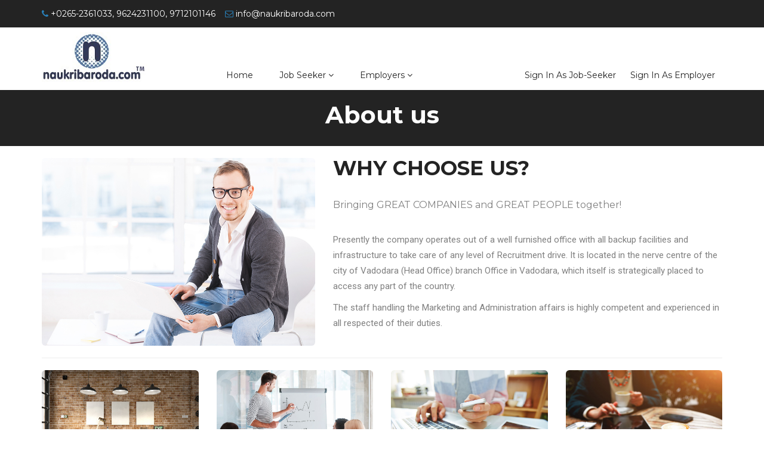

--- FILE ---
content_type: text/html; charset=utf-8
request_url: http://naukribaroda.com/AboutUs.aspx
body_size: 7500
content:

<!DOCTYPE html>
<html xmlns="http://www.w3.org/1999/xhtml">
<head><meta charset="utf-8" /><meta http-equiv="X-UA-Compatible" content="IE=edge" /><meta name="viewport" content="width=device-width, initial-scale=1, maximum-scale=1" />
    <!-- SITE META -->
    <meta name="description" /><meta name="author" /><meta name="keywords" />
    <!-- FAVICONS -->
    <link rel="shortcut icon" type="image/png" href="images/favicon-32x32.png" /><link rel="shortcut icon" type="image/png" href="images/favicon-32x32.png" />

    <!-- BOOTSTRAP STYLES -->
    <link rel="stylesheet" type="text/css" href="css/bootstrap.min.css" />
    <!-- TEMPLATE STYLES -->
    <link rel="stylesheet" type="text/css" href="style.css" />
    <!-- RESPONSIVE STYLES -->
    <link rel="stylesheet" type="text/css" href="css/responsive.css" />
    <!-- COLORS -->
    <link rel="stylesheet" type="text/css" href="css/colors.css" /><link href="style.css" rel="stylesheet" />
    <!-- CUSTOM STYLES -->
    <link rel="stylesheet" type="text/css" href="css/custom.css" />
    <!-- FAVICONS -->
    <link rel="shortcut icon" href="images/favicon.ico" type="image/x-icon">
    <link rel="apple-touch-icon" href="images/apple-touch-icon.png">
    <link rel="apple-touch-icon" sizes="57x57" href="images/apple-touch-icon-57x57.png">
    <link rel="apple-touch-icon" sizes="72x72" href="images/apple-touch-icon-72x72.png">
    <link rel="apple-touch-icon" sizes="76x76" href="images/apple-touch-icon-76x76.png">
    <link rel="apple-touch-icon" sizes="114x114" href="images/apple-touch-icon-114x114.png">
    <link rel="apple-touch-icon" sizes="120x120" href="images/apple-touch-icon-120x120.png">
    <link rel="apple-touch-icon" sizes="144x144" href="images/apple-touch-icon-144x144.png">
    <link rel="apple-touch-icon" sizes="152x152" href="images/apple-touch-icon-152x152.png">
    <!-- BOOTSTRAP STYLES -->
    <link rel="stylesheet" type="text/css" href="css/bootstrap.min.css">
    <!-- TEMPLATE STYLES -->
    <link rel="stylesheet" type="text/css" href="style.css">
    <!-- RESPONSIVE STYLES -->
    <link rel="stylesheet" type="text/css" href="css/responsive.css">
    <!-- COLORS -->
    <link rel="stylesheet" type="text/css" href="css/colors.css">
    <!-- CUSTOM STYLES -->
    <link rel="stylesheet" type="text/css" href="css/custom.css">
    <!--[if lt IE 9]>
      <script src="https://oss.maxcdn.com/libs/html5shiv/3.7.0/html5shiv.js"></script>
      <script src="https://oss.maxcdn.com/libs/respond.js/1.4.2/respond.min.js"></script>
    <![endif]-->
<title>
	About Us
</title></head>
<body>
    <form method="post" action="./AboutUs.aspx" id="form1">
<div class="aspNetHidden">
<input type="hidden" name="__EVENTTARGET" id="__EVENTTARGET" value="" />
<input type="hidden" name="__EVENTARGUMENT" id="__EVENTARGUMENT" value="" />
<input type="hidden" name="__VIEWSTATE" id="__VIEWSTATE" value="/wEPDwUKMTY1NDU2MTA1Mg9kFgJmD2QWAgIDD2QWAgIDD2QWBAIBDw8WAh4HVmlzaWJsZWhkZAIDDw8WAh8AaGRkZCJ0gJslX784lvzn8F4VkyDCpnBz" />
</div>

<script type="text/javascript">
//<![CDATA[
var theForm = document.forms['form1'];
if (!theForm) {
    theForm = document.form1;
}
function __doPostBack(eventTarget, eventArgument) {
    if (!theForm.onsubmit || (theForm.onsubmit() != false)) {
        theForm.__EVENTTARGET.value = eventTarget;
        theForm.__EVENTARGUMENT.value = eventArgument;
        theForm.submit();
    }
}
//]]>
</script>


<script src="/WebResource.axd?d=vxj8X_6fUgu0vwfqW1t-n3BpCWhyJVGGe9vGm-IyO8WJUu64CVwVDrB6dHf6fo5LKFn1Su8jtchP5D9_pP4HDkQKiHo1&amp;t=638901361900000000" type="text/javascript"></script>


<script src="/ScriptResource.axd?d=pb50x3nuuMxQmBfi9DvHNRMPNfyeoupSkPDNlgU59d0M88X6CWOwqCgYWzBKW1ATTEsmYm3HHKZhsaTyitv6mEF1no-HpZyIgPU8xPOZRgJ9c2Syrw_XUvS4v3H5lW7aSHExRWNaQFxd1Lzde_9Ba0U8hoVGH35AjdTCOndQcanQTaiW0&amp;t=5c0e0825" type="text/javascript"></script>
<script type="text/javascript">
//<![CDATA[
if (typeof(Sys) === 'undefined') throw new Error('ASP.NET Ajax client-side framework failed to load.');
//]]>
</script>

<script src="/ScriptResource.axd?d=FEpl_dMNxcr1w44wtQm6YaFmwwM16P__8ZF9oyZaAIKJQ9k1KIIbvvP_0hLJPuMYmDchwNV1RwsPvuj2eD6iS3cyBXjBVz3eLItoJsD87Q_90AvMpVT10ZeMdCkoNrgSrSIKpikYaODfhoayFh1A34IeZTtOldfiIIrVLZmxPEVuzQ1yz3FBb83XiwgiAGwEdrD5eA2&amp;t=5c0e0825" type="text/javascript"></script>
<div class="aspNetHidden">

	<input type="hidden" name="__VIEWSTATEGENERATOR" id="__VIEWSTATEGENERATOR" value="96F51A67" />
	<input type="hidden" name="__EVENTVALIDATION" id="__EVENTVALIDATION" value="/wEdAAWHBzn4/GDwvmHYouexDbvtzB9NaYPIgQop0T1zIDNBELKW6OmGkIt99lpMqdreJam7xMQWWmeT3GXVyKkRIotXi7SVNbwJUTWWtcZ545sXQqB6wohUMO297f5ohpBtvHJCyOWb" />
</div>
         <script type="text/javascript">
//<![CDATA[
Sys.WebForms.PageRequestManager._initialize('ctl00$ScriptManager1', 'form1', [], [], [], 90, 'ctl00');
//]]>
</script>

        
<!-- PRELOADER -->

<!-- end PRELOADER -->
<!-- START SITE -->
<div id="wrapper">
    <div class="topbar">
        <div class="container">
            <div class="row">
                <div class="col-md-6 col-sm-12 center-xs">
                    <p class="topbar-text" style="color: white">
                        <strong><i class="fa fa-phone"></i></strong>+0265-2361033, 9624231100, 9712101146
                        &nbsp;&nbsp; <strong><i class="fa fa-envelope-o"></i></strong><a href="mailto:info@naukribaroda.com"
                            style="color: white">info@naukribaroda.com</a>
                    </p>
                </div>
                <!-- end col -->
                <div class="col-md-6 col-sm-12 center-xs text-right">
                    <div class="social-topbar">
                        <ul class="list-inline social-small">
                            <li><a href="" role="button" data-toggle="modal" title="">
                                
                                </li>
                            <li><a href="logout.aspx" role="button" title="">
                                
                                
                            </a></li>
                        </ul>
                    </div>
                </div>
                <!-- end col -->
            </div>
            <!-- end row -->
        </div>
        <!-- end container -->
    </div>
    <!-- end topbar -->
    <header class="header" style="padding-top: 0px; padding-bottom: 5px;">
                <div class="container-fluid">
                    <nav class="navbar navbar-default yamm">
                        <div class="container">
                            <div class="navbar-header">
                                <button type="button" class="navbar-toggle collapsed" data-toggle="collapse" data-target="#navbar" aria-expanded="false" aria-controls="navbar">
                                    <span class="sr-only">Toggle navigation</span>
                                    <span class="icon-bar"></span>
                                    <span class="icon-bar"></span>
                                    <span class="icon-bar"></span>
                                </button>
                                <a class="navbar-brand" title="" href="Default.aspx"><img src="images/nblogo.jpg" width="80%"  alt="" class="img-responsive"/></a>
                            </div>
                            <!-- end navbar header -->

                            <div id="navbar" class="navbar-collapse collapse">
                            <br />
                            <br />
                                <ul class="nav navbar-nav" style="margin-left:40px;">
                                    <li style="padding-right:20px"><a title="" href="Default.aspx">Home</a></li>
                                    
                                    <li   style="padding-right:20px"  class="dropdown yamm-half hasmenu">
                                        <a href="#" class="dropdown-toggle" data-toggle="dropdown" role="button" aria-haspopup="true" aria-expanded="false">Job Seeker <span class="fa fa-angle-down"></span></a>
                                        <ul class="dropdown-menu">
                                            <li><a href="Default.aspx">Browse Jobs</a></li>                                           
                                            <li> <a id="aCtl_Header1_MyProfile" href="javascript:__doPostBack(&#39;ctl00$aCtl_Header1$MyProfile&#39;,&#39;&#39;)" style="color:White;">My Profile</a></li>
                                   
                                        </ul>
                                    </li>
                                    <li   style="padding-right:20px" class="dropdown yamm-half hasmenu">
                                        <a href="#" class="dropdown-toggle" data-toggle="dropdown" role="button" aria-haspopup="true" aria-expanded="false">Employers <span class="fa fa-angle-down"></span></a>
                                        <ul class="dropdown-menu">
                                            <li><a href="FindCandidates.aspx">Find Candidate</a></li>
                                             <li><a id="aCtl_Header1_Dashboard" href="javascript:__doPostBack(&#39;ctl00$aCtl_Header1$Dashboard&#39;,&#39;&#39;)" style="color:White;">Dashboard</a></li>
                                            <li><a id="aCtl_Header1_CompanyProfile" href="javascript:__doPostBack(&#39;ctl00$aCtl_Header1$CompanyProfile&#39;,&#39;&#39;)" style="color:White;">Company Profile</a></li>
                                            <li><a id="aCtl_Header1_PostJob" href="javascript:__doPostBack(&#39;ctl00$aCtl_Header1$PostJob&#39;,&#39;&#39;)" style="color:White;">Post Job</a></li>
                                         
                                        </ul>
                                    </li>
                             
                                 
                                        <li  style="padding-right:20px"><a href="logout.aspx" role="button"  title="">
                                       </a></li>
                                </ul>
                                <ul class="nav navbar-nav navbar-right">
                                <li><a href="Login.aspx"  data-toggle="" title=""><span id="aCtl_Header1_Label4">Sign In As Job-Seeker</span></a></li>
                                    <li ><a href="EmployerLogin.aspx"  data-toggle="" title=""><span id="aCtl_Header1_Label3">Sign In As Employer</span></a></li>
                                     
                                </ul>
                            
                             
                            </div>
                                              
                        </div>
                     
                    </nav>
                
                </div>
             
            </header>
    <!-- end header -->
</div>

        
    <div id="wrapper">
        <div class="section db">
            <div class="container">
                <div class="page-title text-center">
                    <div class="heading-holder">
                        <h1>
                            About us</h1>
                    </div>
                </div>
            </div>
            <!-- end container -->
        </div>
       
         <div class="section wb">
                <div class="container">
                    <div class="row">
                        <div class="col-md-5">
                            <img src="upload/about.jpg" alt="" class="img-responsive img-rounded">
                        </div>

                        <div class="col-md-7">
                            <div class="section-title m20b text-left clearfix">
                                <h4>Why Choose Us?</h4>
                                <p class="lead">Bringing GREAT COMPANIES and GREAT PEOPLE together!</p>
                            </div>

                           <p>  Presently the company operates out of a well furnished office with all backup facilities and infrastructure to take care of any level of Recruitment drive. It is located in the nerve centre of the city of Vadodara (Head Office) branch Office in Vadodara, which itself is strategically placed to access any part of the country. 
                         
                           </p>
                            <p>  The staff handling the Marketing and Administration affairs is highly competent and experienced in all respected of their duties.
                         
                           </p>

                        </div>
                    </div><!-- end row -->

                    <hr class="largeinvisJ">
                 
                    <div class="row whoweare">
                        <div class="col-md-6">
                            <div class="row">
                                <div class="col-md-6">
                                    <img src="upload/about_01.jpg" alt="" class="img-responsive img-rounded">
                                </div>
                                <div class="col-md-6">
                                    <img src="upload/about_02.jpg" alt="" class="img-responsive img-rounded">
                                </div>
                            </div><!-- end row -->

                            <div class="about-widget">
                                <h5>What We do?</h5>
                                <hr>
                                <p>NaukriBaroda.com (A Unit of PKP India Corporation) Placement is a flourishing placement firm established in 2017. We professionally cater to manpower requirements in various sectors across entire Western, Central and South line of Gujarat.</p> <p><br />We churn out the real talent and place them to the positions and companies they are suitable for.
 
We are vigilant placement consultancy aiming to fulfill individuals' employment needs. We will guide your path in your journey to achieve the glorious destination- perfect job.
</p>
                            </div>
                        </div>

                        <div class="col-md-6">
                            <div class="row">
                                <div class="col-md-6">
                                    <img src="upload/about_03.jpg" alt="" class="img-responsive img-rounded">
                                </div>
                                <div class="col-md-6">
                                    <img src="upload/about_04.jpg" alt="" class="img-responsive img-rounded">
                                </div>
                            </div>
                            <div class="about-widget">
                                <h5>Our Vision</h5>
                                <hr>
                                <p>The Company has a very refined and long term Vision, which includes it becoming one of the best Manpower Consultancy, with a track record of providing the best professional services in the field of Human Resources, with a committed cause of not only serving its Clients but also imparting a sense of humanitarian touch in relation to candidates selected for deployment.
<br /><br />
                                <p>In order to be more effective in its deliverance levels, and ensure Client satisfaction of the highest standards, the Company proposes to set up a State of the Art, Technical Training Institute, by the next financial year. This in effect will not only infuse the required synergy with its primary objectives but also upgrade the skill sets of candidates short listed for deployment abroad.
</p>
                               
                            </div>
                        </div>
                    </div><!-- end row -->
                </div><!-- end container -->
            </div><!-- end section -->
            <div class="section rb">
                <div class="container">
                    <div class="row">
                        <div class="col-lg-4 col-md-4 col-sm-12 col-xs-12">
                            <div class="custom_fact_item">
                                <div class="custom_fact_name">
                                    <h3 class="stat-count">51000</h3>
                                    <h6>Registered Companies</h6>
                                    <span>Over 51000 Registered Companies</span>
                                </div>
                            </div>
                        </div>

                        <div class="col-lg-4 col-md-4 col-sm-12 col-xs-12">
                            <div class="custom_fact_item">
                                <div class="custom_fact_name">
                                    <h3 class="stat-count">1000000</h3>
                                    <h6>Registered Candidates</h6>
                                    <span>10 Lakh+ Registered Candidates</span>
                                </div>
                            </div>
                        </div>

                        <div class="col-lg-4 col-md-4 col-sm-12 col-xs-12">
                            <div class="custom_fact_item">
                                <div class="custom_fact_name">
                                    <h3 class="stat-count">365</h3>
                                    <h6>365 x 24 x 7  Support</h6>
                                    <span>360° Support</span>
                                </div>
                            </div>
                        </div><!-- end col -->
                    </div><!-- end row -->
                </div><!-- end container -->
            </div>
          
            
        </div>
    <script src="js/jquery.js"></script>
    <script src="js/bootstrap.min.js"></script>
    <script src="js/all.js"></script>
    <script src="js/custom.js"></script>

        
  <div class="section footer" style="padding:23px 0">
                <div class="container">
                    <div class="row">
                    <div class="col-md-1 col-sm-2">
                            <div class="widget clearfix">
                             <div class="widget-title">
                                    <h4>&nbsp;</h4>
                                </div>
                               <div class="widget-title">
                                    <img class="flogo" src="images/footer-logo.gif" width="100px" alt="">
                                </div><!-- end widget-title -->
                    </div>
                    </div>
                        <div class="col-md-5 col-sm-12">
                            <div class="widget clearfix">
                              <div class="widget-title">
                                    <h4>About Us</h4>
                                </div>

                                <div class="text-widget">   
                                    <p style="color:#d3d6d8">NaukriBaroda.com (A Unit of PKP India Corporation) Placement is a flourishing placement firm established in 2017. We professionally cater to manpower requirements in various sectors across entire Western, Central and South line of Gujarat. </p>

                                    <ul class="list-inline social-small">
                                        <li><a href="https://www.facebook.com/naukri.baroda"><i class="fa fa-facebook"></i></a></li>
                                       
                                        <li><a href="https://plus.google.com/117301541387481024571"><i class="fa fa-google-plus"></i></a></li>
                                        <li><a href="#"><i class="fa fa-linkedin"></i></a></li>
                                    </ul>

                                  
                                </div><!-- end text-widget -->
                            </div>
                        </div>
                       
                        <!-- end col -->

                        <div class="col-md-2 col-sm-12">
                            <div class="widget clearfix">
                                <div class="widget-title">
                                    <h4>Navigate</h4>
                                </div><!-- end widget-title -->

                                <div class="link-widget">   
                                    <ul class="check">
                                        <li><a  style="color:#d3d6d8"href="Default.aspx">Home</a></li>
                                        <li><a  style="color:#d3d6d8"href="AboutUs.aspx">About Us</a></li>
                                        <li><a style="color:#d3d6d8" href="ContactUs.aspx">Contact Us</a></li>
                                  
                                    </ul>
                                    <!-- end check -->
                                </div><!-- end link-widget -->
                            </div>
                        </div>
                        <!-- end col -->

                        <div class="col-md-2 col-sm-12">
                            <div class="widget clearfix">
                                <div class="widget-title">
                                    <h4>Candidate</h4>
                                </div><!-- end widget-title -->

                                <div class="link-widget">   
                                    <ul class="check">
                                        <li><a style="color:#d3d6d8" href="Login.aspx">Candidate Login</a></li>
                                        <li><a  style="color:#d3d6d8"href="Registration.aspx">Candidate Registration</a></li>
                                        <li><a  style="color:#d3d6d8"href="Default.aspx">Search Jobs</a></li>
                                     
                                    </ul><!-- end check -->
                                </div><!-- end link-widget -->
                            </div>
                        </div><!-- end col -->

                        <div class="col-md-2 col-sm-12">
                            <div class="widget clearfix">
                                <div class="widget-title">
                                    <h4>Employer</h4>
                                </div><!-- end widget-title -->

                                <div class="link-widget">   
                                    <ul class="check">
                                        <li><a  style="color:#d3d6d8"href="EmployerLogin.aspx">Employer Login</a></li>
                                        <li><a  style="color:#d3d6d8"href="EmployerRegistration.aspx">Employer Registration</a></li>
                                        <li><a  style="color:#d3d6d8"href="JobPost.aspx">Post Jobs</a></li>
                                      
                                    </ul><!-- end check -->
                                </div><!-- end link-widget -->
                            </div>
                        </div><!-- end col -->

                        <!-- end col -->
                    </div><!-- end row -->
                </div><!-- end container -->
            </div><!-- end footer -->

            <div id="sitefooter-wrap" class="stickyfooter" style="padding:15px 0 20px !important">
                <div id="sitefooter" class="container">
                    <div id="copyright" class="row">
                        <div class="col-md-8 col-sm-12 text-left" >
                            <p style="color:white">Copyright © 2017 Naukribaroda.com - All Rights Reserved | <a  style="color:white" href="privacy-policy.aspx" >Privacy Policy </a> | <a  style="color:white" href="Terms-and-conditions.aspx" >Terms and Conditions</a></p>
                        </div>
                        <div class="col-md-4 col-sm-12">
                      <p style="color:white">Proudly Powered by <a href="http://NewWaySys.com"  style="color:#2980b9" target="_blank">NewWay Systems</a> </p>
                        </div>
                    </div>
                </div>
            </div>



            <div class="dmtop"><i class="fa fa-angle-up"></i></div>

            <div class="modal fade" id="loginmodal" tabindex="-1" role="dialog">
                <div class="modal-dialog">
                    <div class="modal-content">
                        <button type="button" class="close closebtn" data-dismiss="modal" aria-label="Close"><span aria-hidden="true">&times;</span></button>
                        <div class="modal-body">
                            <div class="widget clearfix">
                                <div class="post-padding item-price">
                                    <div class="row">
                                        <div class="col-md-6">
                                            <div class="content-title">
                                                <h4><i class="fa fa-lock"></i> Login Account</h4>
                                            </div><!-- end widget-title -->

                                            <form id="submit" class="submit-form">
                                                <div class="row">
                                                    <div class="col-md-12 col-sm-12">
                                                        <input type="text" class="form-control" placeholder="Username or Email">
                                                        <input type="password" class="form-control" placeholder="*******">
                                                        <button class="btn btn-primary">Login</button>
                                                    </div>
                                                </div><!-- end row -->
                                            </form>
                                        </div><!-- end col -->

                                        <div class="col-md-6">
                                            <div class="content-title">
                                                <h4>No have account?</h4>
                                            </div><!-- end widget-title -->

                                            <p>Lorem Ipsum is simply dummy text of the printing and typesetting industry. Lorem Ipsum has been the industry's standard dummy text ever since the</p>
                                            <a href="#" class="btn btn-custom">Register Account</a>
                                        </div><!-- end col -->
                                    </div><!-- end row -->
                                </div><!-- end newsletter -->
                            </div><!-- end post-padding -->
                        </div>
                    </div><!-- /.modal-content -->
                </div><!-- /.modal-dialog -->
            </div><!-- /.modal -->
        </div><!-- end wrapper -->
    <!-- /END SITE -->
    </form>
    <script src="js/jquery.js"></script>
    <script src="js/bootstrap.min.js"></script>
    <script src="js/all.js"></script>
    <script src="js/custom.js"></script>
    <script src="http://maps.googleapis.com/maps/api/js?sensor=false&amp;libraries=places"></script>
    <!-- MAP & CONTACT -->
    <script src="js/map-job.js"></script>
    <script src="js/map-upload.js"></script>
</body>
</html>


--- FILE ---
content_type: text/css
request_url: http://naukribaroda.com/style.css
body_size: 18723
content:
/******************************************
    File Name: style.css
    Template Name: YourJob
    Created By: PSD Convert HTML Team
    Envato Profile: http://themeforest.net/user/psdconverthtml
    Website: https://psdconverthtml.com
    Version: 1.0
    Support: support@psdconverthtml.com
/******************************************

    1. IMPORT FILES
    2. IMPORT FONTS
    3. STARTUP
    4. FONTS
    5. HEADER
    6. MEGA MENU
    7. SECTIONS
    8. SERVICE BOXES
    9. PAGES
    10. SIDEBAR
    11. CONTACT
    12. WP CORE
    13. SUBMIT FORM
    14. FREELANCER
    15. SHOP
    16. JOBS
    17. TESTIMONIALS
    18. PRICING
    19. BLOG
    20. FOOTER
    21. SOCIAL
    22. MISC

/******************************************
    IMPORT FILES
******************************************/

@import url(css/owl.carousel.css);
@import url(css/font-awesome.css);
@import url(css/open-iconic.min.css);

/******************************************
    IMPORT FONTS
******************************************/

@font-face {
    font-family: 'poppinsbold';
    src: url('fonts/poppins-bold-webfont.html') format('woff2'), url('fonts/poppins-bold-webfont.woff') format('woff');
    font-weight: normal;
    font-style: normal;
}

@font-face {
    font-family: 'poppinslight';
    src: url('fonts/poppins-light-webfont.html') format('woff2'), url('fonts/poppins-light-webfont.woff') format('woff');
    font-weight: normal;
    font-style: normal;
}

@font-face {
    font-family: 'poppinsmedium';
    src: url('fonts/poppins-medium-webfont.html') format('woff2'), url('fonts/poppins-medium-webfont.woff') format('woff');
    font-weight: normal;
    font-style: normal;
}

@font-face {
    font-family: 'poppinsregular';
    src: url('fonts/poppins-regular-webfont.html') format('woff2'), url('fonts/poppins-regular-webfont.woff') format('woff');
    font-weight: normal;
    font-style: normal;
}

@font-face {
    font-family: 'poppinssemibold';
    src: url('fonts/poppins-semibold-webfont.html') format('woff2'), url('fonts/poppins-semibold-webfont.woff') format('woff');
    font-weight: normal;
    font-style: normal;
}


/******************************************
    STARTUP
******************************************/

html,
body {
    height: 100%;
}

body,
li,
p {
    color: grey;
    font-size: 15px;
    font-weight: 400;
    line-height: 26px;
}

body.boxed {
    background: url(images/bg.png) repeat left center #fff;
}

body.boxed #wrapper {
    max-width: 1280px;
    margin: 40px auto;
    padding: 0;
}

body.boxed .stickyfooter {
    position: relative;
}

body.boxed .header {
    padding: 25px 0;
}

a {
    color: #18293b;
    text-decoration: none !important;
    outline: none !important;
    -webkit-transition: all .3s ease-in-out;
    -moz-transition: all .3s ease-in-out;
    -ms-transition: all .3s ease-in-out;
    -o-transition: all .3s ease-in-out;
    transition: all .3s ease-in-out;
}

h1,
h2,
h3,
h4,
h5,
h6 {
    font-weight: normal;
    color: #18293b;
}

.btn {
    border-radius: 3px;
}

.lead {
    font-size: 18px;
    line-height: 30px;
    margin: 0;
    padding: 0;
}

.blog-desc .lead {
    margin-bottom: 10px;
}

.m120 {
    margin-top: 90px;
}


/******************************************
    FONTS
******************************************/

body,
li,
p {
    font-family: "Helvetica Neue", sans-serif;
    font-weight: normal !important;
}

.cart-body .panel-info > .panel-heading,
.portfolio-filter li,
.readmore,
.nav-pills > li > a,
.dropdown-header,
.loadmorebutton .btn,
.with-text,
h1,
h2,
h3,
h4,
h5,
h6 {
    font-family: "poppinssemibold", sans-serif;
    font-weight: normal !important;
}

.page-title h1,
.section-title h4 {
    font-family: "poppinsbold", sans-serif;
}

.btn,
.pager a,
.contact-details li,
.item-price small a,
.customwidget li,
.pricing-price p,
.testimonials blockquote p,
.tooltip-inner,
.stickyfooter p,
.stickyfooter li,
.btn-primary,
.navbar-default .navbar-nav > li > a {
    font-family: "poppinsmedium", sans-serif;
    font-weight: normal !important;
}

.freelancer-list .badge,
.customform .btn-group-vertical > .btn,
.customform .btn-group > .btn,
.customform .form-control,
.submit-form .form-control,
.clients-name,
.blog-meta li a,
.lead,
small,
.home-title p,
.job-meta p,
.company-links li a,
.job-tab small {
    font-family: 'poppinslight';
    font-weight: normal !important;
}


/******************************************
    HEADER
******************************************/

.header {
    padding: 20px 0;
    background-color: #ffffff;
    position: relative;
    z-index: 10;
    width: 100%;
}

.header .btn {
    padding: 10px 17px !important;
}

.navbar-default {
    background-color: transparent;
    border: 0;
    border-radius: 0;
}

.navbar-brand {
    float: left;
    font-size: 18px;
    height: auto;
    line-height: 1;
    padding: 0 30px 0 15px;
}

.navbar-brand.with-text {
    color: #18293b !important;
    font-size: 24px;
    line-height: 1;
    margin: 0;
    padding: 8px 30px 0 15px;
    text-transform: uppercase;
}

.navbar-nav,
.nav,
.navbar-default {
    margin-bottom: 0;
}

.navbar {
    margin-top: 8px;
}

.navbar-default .navbar-nav > li .btn {
    color: #fff !important;
}

.navbar-default .navbar-nav > li > a {
    color: #203143;
    font-size: 14px;
    text-transform: none;
}

.navbar-nav > li > a {
    padding: 10px 12px;
}

.navbar-default .navbar-nav > .open > a,
.navbar-default .navbar-nav > .open > a:focus,
.navbar-default .navbar-nav > .open > a:hover {
    background-color: transparent;
}

li.dropdown.membermenu a.dropdown-toggle:focus,
li.dropdown.membermenu a.dropdown-toggle:hover,
li.dropdown.membermenu a.dropdown-toggle {
    background-color: #f3f6f9 !important;
    border-radius: 100px;
    color: #18293b !important;
    border: 1px solid #eaedf0;
    margin-top: 8px;
    margin-right: 20px;
    padding: 0 12px 0 0 !important;
}

li.dropdown.membermenu img {
    margin-right: 5px;
    width: 25px;
}

.dropdown-header {
    color: #18293b;
    display: block;
    background-color: transparent !important;
    font-size: 14px;
    line-height: 1.42857;
    padding: 10px 18px !important;
    text-transform: capitalize;
    white-space: nowrap;
}

.navbar-nav > li.dropdown.membermenu .dropdown-menu {
    margin-top: 40px !important;
    border-top: 0 !important;
    padding: 15px;
}

.navbar-nav > li.dropdown.membermenu {
    border: 0 !important;
}

.bootstrap-select .dropdown-menu > li > a:focus,
.bootstrap-select .dropdown-menu > li > a:hover,
.navbar-right .dropdown-menu > li > a:focus,
.navbar-right .dropdown-menu > li > a:hover {
    border: 0 !important;
    background-color: transparent;
}

.bootstrap-select .dropdown-menu > li > a,
.navbar-right .dropdown-menu > li > a {
    color: #67788a !important;
    font-size: 14px;
    padding: 0;
}

.navbar-right .dropdown-menu > li > a span {
    padding-right: 4px;
}

.bootstrap-select .dropdown-menu li:hover,
.navbar-right .dropdown-menu li:hover {
    background-color: #f3f6f9;
}

.bootstrap-select .dropdown-menu li,
.navbar-right .dropdown-menu > li {
    border: 0 !important;
    padding: 7px 20px;
}

.navbar-default .navbar-nav > .active > a,
.navbar-default .navbar-nav > .active > a:focus,
.navbar-default .navbar-nav > .active > a:hover {
    background-color: transparent !important;
}


/******************************************
    MEGA MENU
******************************************/

.yamm .nav,
.yamm .collapse,
.yamm .dropup,
.yamm .dropdown {
    position: static;
}

.yamm .container {
    position: relative;
}

.yamm .dropdown-menu {
    left: auto;
}

.yamm .yamm-content {
    padding: 0;
}

.yamm .dropdown.yamm-fw .dropdown-menu {
    left: 0;
    right: 0;
}

.yamm .dropdown.yamm-half .dropdown-menu {
    left: auto;
    max-width: 620px;
}

.header .nav-tabs > li {
    width: 100%;
    display: block;
    cursor: pointer;
}

.yamm .fa-angle-right {
    position: absolute;
    right: 20px;
    top: 10px;
    opacity: 0;
    -webkit-transition: all .3s ease-in-out;
    -moz-transition: all .3s ease-in-out;
    -ms-transition: all .3s ease-in-out;
    -o-transition: all .3s ease-in-out;
    transition: all .3s ease-in-out;
}

.header .nav-tabs > li:hover .fa-angle-right {
    opacity: 1;
    filter: alpha(opacity=100);
    /* For IE8 and earlier */
}

.header .nav-tabs {
    padding-top: 25px !important;
    box-shadow: none !important;
    border: 0 !important;
}

.header .nav-tabs > li > a {
    cursor: pointer !important;
    border: 0 none !important;
    border-radius: 0;
    color: #203143;
    font-size: 14px;
    margin-bottom: 1px;
    margin-right: -1px;
    padding: 7px 30px;
    max-width: 100%;
    background-color: #ffffff;
    width: 100%;
    display: block;
}

.yamm-half .dropdown-menu {
    margin-top: 40px !important;
    background-color: #ffffff;
    border: 0;
    padding: 10px;
    box-shadow: none;
    border-radius: 0 3px 3px 0;
    padding: 30px;
    position: relative;
}

.yamm-half .dropdown-menu ul {
    padding: 0;
    list-style: none;
}

.yamm-half .tab-pane li a {
    color: #fff;
}

.yamm-half .tab-pane li {
    font-size: 13px;
}

.yamm-half .tab-pane li:hover a {
    opacity: 0.8;
    filter: alpha(opacity=80);
    /* For IE8 and earlier */
    color: #ffffff !important;
}

.yamm-half .tab-pane p {
    font-size: 12px;
    color: #ffffff;
    color: rgba(255, 255, 255, 0.7);
    margin: 0;
}

.yamm-half .tab-pane hr {
    background-color: rgba(255, 255, 255, 0.1);
    height: 1px;
    border-color: rgba(0, 0, 0, 0.2);
}

.yamm-half .tab-pane.firstcol {
    padding: 30px;
    margin: 0 -15px;
    background-color: #2c3e50;
}

.yamm-half .tab-pane.secondcol {
    padding: 30px;
    margin: 0 -15px;
    background-color: #c0392b;
}

.yamm-half .tab-pane.thirdcol {
    padding: 30px;
    margin: 0 -15px;
    background-color: #27ae60;
}

.yamm-half .tab-pane.firstcol hr {
    border-color: #1c2e40;
}

.yamm-half .tab-pane.secondcol hr {
    border-color: #b12a1c;
}

.yamm-half .tab-pane.thirdcol hr {
    border-color: #19a052;
}

.yamm-half .tab-pane.fivecol {
    padding: 30px;
    margin: 0 -15px;
    background-color: #f3f6f9;
}

h5.color1 {
    background-color: #2c3e50 !important;
}

.color1:hover a {
    color: #2c3e50 !important;
}

h5.color2 {
    background-color: #e74c3c !important;
}

.color2:hover a {
    color: #b12a1c !important;
}

h5.color3 {
    background-color: #19a052 !important;
}

.color3:hover a {
    color: #19a052 !important;
}

.navbar-right .dropdown-menu:after,
.yamm-half .dropdown-menu:after {
    bottom: 100%;
    left: 5%;
    border: solid transparent;
    content: " ";
    height: 0;
    width: 0;
    position: absolute;
    pointer-events: none;
    border-color: rgba(136, 183, 213, 0);
    border-bottom-color: #ffffff;
    border-width: 7px;
    margin-left: -7px;
}

.navbar-right .dropdown-menu:after {
    left: 10%;
}

.header .nav-tabs,
.header .tabs-left > .nav-tabs > li.active a {
    background-color: #ffffff !important;
}


/******************************************
    SECTIONS
******************************************/

.parallax {
    background-attachment: fixed;
    background-size: cover;
    height: 100%;
    padding: 90px 0;
    position: relative;
    width: 100%;
}

.parallax.parallax-off {
    background-attachment: scroll !important;
    display: block;
    height: 100%;
    min-height: 100%;
    overflow: hidden;
    position: relative;
    background-position: top center;
    vertical-align: sub;
    width: 100%;
    z-index: 2;
}

.no-scroll-xy {
    overflow: hidden !important;
    -webkit-transition: all .4s ease-in-out;
    -moz-transition: all .4s ease-in-out;
    -ms-transition: all .4s ease-in-out;
    -o-transition: all .4s ease-in-out;
    transition: all .4s ease-in-out;
}

.section {
    padding: 20px 0;
    display: block;
    z-index: 2;
    position: relative;
}

.section.wb {
    background-color: #ffffff;
}

.section.lb {
    background-color: #f3f6f9;
}

.hero {
    padding: 15em 0;
    background: url(upload/demo.jpg) no-repeat center center scroll;
    -webkit-background-size: cover;
    -moz-background-size: cover;
    -o-background-size: cover;
    background-size: cover;
}

.home-title {
    padding: 30px 80px 30px 0;
}

.home-title.rightside {
    padding: 30px 0 30px 80px;
}

.home-title h3 {
    padding: 0;
    margin: 0 0 27px;
    line-height: 1;
    text-transform: uppercase;
    font-size: 32px;
    color: #ffffff;
}

.home-title p {
    padding: 0;
    margin: 0 0 28px;
    font-weight: 400;
    color: rgba(255, 255, 255, 0.8);
    font-size: 15px;
    line-height: 30px;
}

.home-title .btn:hover,
.home-title .btn:focus,
.home-title .btn {
    padding: 13px 30px;
    border-radius: 3px;
    font-size: 14px;
    border: 2px solid #ededed;
    border-color: #ffffff !important;
    color: #ffffff;
    background-color: transparent !important;
}

.home-title .btn {
    border-color: rgba(255, 255, 255, 0.3) !important;
}

.home-title.rightside .btn {
    border-color: rgba(255, 255, 255, 0.3) !important;
}

.home-title .btn:hover {
    border-color: #ffffff !important;
}

.section-title {
    display: block;
    position: relative;
    margin-bottom: 60px;
}

.m20b {
    margin-bottom: 30px;
}

.section-title h4 {
    padding: 0 0 30px;
    display: block;
    position: relative;
    line-height: 1;
    font-size: 34px;
    margin: 0;
    text-transform: uppercase;
}

.about-widget h5 {
    padding: 0 0 20px;
    font-size: 21px;
}

.customlist {
    padding: 0;
    list-style: none;
}

.customlist li {
    margin-bottom: 10px;
}

.customlist li:last-child {
    margin-bottom: 0;
}

.customlist li:before {
    content: "\f00c";
    padding: 0 10px 0 0;
    font-family: FontAwesome;
}

.creativewidget .fa-briefcase {
    color: #0d1e30;
}

.creativewidget {
    padding: 60px;
    background-color: #ffffff;
}

.creativewidget p {
    padding: 0 0 20px;
    margin: 0;
}

.creativewidget i {
    font-size: 44px;
}

.creativewidget h4 {
    font-size: 21px;
    padding: 20px 0;
    margin: 0;
    line-height: 1;
}


/******************************************
    SERVICE BOXES
******************************************/

.service-tab {
    display: block;
    position: relative;
    padding: 0;
    background-color: #f3f6f9;
    -webkit-transition: all .3s ease-in-out;
    -moz-transition: all .3s ease-in-out;
    -o-transition: all .3s ease-in-out;
    -ms-transition: all .3s ease-in-out;
    transition: all .3s ease-in-out;
}

.service-tab:hover {
    -webkit-box-shadow: 0 13px 6px -6px #ededed;
    -moz-box-shadow: 0 13px 6px -6px #ededed;
    box-shadow: 0 13px 6px -6px #ededed;
}

.service-title {
    text-align: center;
    padding: 30px;
}

.service-title h4 {
    text-transform: uppercase;
    font-size: 16px;
    padding: 0;
    margin: 0;
}

.service-list p {
    margin-bottom: 0;
    padding-bottom: 0;
}

.service-list .widget-title h3 {
    font-size: 18px;
}

.service-list hr {
    margin: 20px 0;
    width: 80px;
    border-width: 3px;
}

.service-list i {
    background-color: #ffffff;
    width: 100px;
    height: 100px;
    color: #18293b;
    margin-bottom: 10px;
    line-height: 100px;
    border-radius: 100px;
    text-align: center;
    font-size: 32px;
}


/******************************************
    PAGES
******************************************/

.about-widget .widget-title hr {
    border-width: 2px;
    width: 100px;
    margin-left: 0;
}

.customfaqs .panel-default > .panel-heading {
    background-color: #ffffff;
    border: 0 none !important;
    padding: 20px;
    color: #0d1e30;
}

.notfound p {
    font-size: 21px;
    line-height: 36px;
    padding: 0 0;
}

.notfound .btn {
    font-size: 15px;
}

.notfound {
    text-align: center;
}

.notfound h2 {
    display: inline-block;
    font-size: 60px;
    margin: 0 0 20px;
    text-transform: uppercase;
}

.comments img {
    max-width: 80px;
    margin-right: 20px;
}

.comments .panel-body .comment {
    margin: 10px 0;
}

.comments .panel-body,
.comments .panel-info {
    padding: 0;
    box-shadow: none;
    border: 0;
}

.comments .text-success {
    color: #333333;
    margin-bottom: 5px;
    display: inline-block;
}

.comments .text-muted {
    color: #777;
    margin-left: 5px;
}

.comments .media-list li {
    background-color: #fff;
    border: 1px solid #eee;
    margin-bottom: 0px;
    padding: 20px;
    -webkit-transition: all .7s ease-in-out;
    -moz-transition: all .7s ease-in-out;
    -o-transition: all .7s ease-in-out;
    -ms-transition: all .7s ease-in-out;
    transition: all .7s ease-in-out;
}

.comments .media-list li:last-child {
    margin-bottom: 0;
}

.comments .media-list li p {
    margin: 0;
    padding: 0;
}

.comments .btn {
    display: inline-block;
    margin-top: 10px;
    font-size: 11px;
    padding: 3px 10px;
}

.commentform .btn {
    margin-top: 20px;
}

.commentform label {
    margin: 10px 0;
}

.pagination > li > a,
.pagination > li > span {
    background-color: #fff;
    border: 1px solid #ededed;
    border-radius: 0 !important;
    color: #18293b !important;
    float: left;
    line-height: 1.42857;
    margin-left: -1px;
    margin-right: 5px;
    padding: 10px 16px;
    position: relative;
    text-decoration: none;
}

.single-content h4.small-title {
    border-bottom: 1px solid #e9ecef;
    font-size: 18px;
    line-height: 27px;
    padding-bottom: 20px;
    position: relative;
    margin-bottom: 20px;
}

.single-content h4.small-title .readmore {
    position: absolute;
    text-transform: capitalize;
    font-size: 14px;
    right: 0;
}

.recentworks .service-title {
    padding: 20px;
}

.recentworks .service-title h4 {
    font-size: 14px;
    text-transform: capitalize;
}

.single-content h5.small-title {
    font-size: 15px;
    line-height: 27px;
    margin-bottom: 20px;
}

.single-content p {
    margin-bottom: 20px;
    padding: 0;
}

.db {
    background-color: #0d1e30;
}

.page-title h1 {
    padding-top: 0;
    margin-top: 0;
    color: #ffffff !important;
    font-size: 40px;
}

.lb .page-title h1,
.wb .page-title h1 {
    color: #18293b !important
}

.lb .page-title h1 {
    font-size: 44px;
}

.lb .page-title .lead,
.wb .page-title .lead {
    color: gray !important
}

.page-title .lead {
    padding-bottom: 0;
    margin-bottom: 0;
    color: rgba(255, 255, 255, 0.8);
}

.page-title .social-small {
    margin-top: 25px;
}

.profile-image {
    max-width: 100px;
    margin: 0 auto 15px;
}

.nopadtop {
    padding-top: 0;
    z-index: 101;
}

.absolute-padding {
    position: relative;
    display: block;
    margin-top: -40px;
}

.authorbox h4 {
    font-size: 16px;
    font-weight: 700;
}

.authorbox .avatar-author {
    float: left;
    width: 80px;
    margin-top: 10px;
}

.authorlink {
    display: block;
    color: #999;
    font-style: italic;
    font-family: 'Droid Serif', serif;
    margin-bottom: 5px;
}

.authorbox .desc {
    font-size: 12px;
    margin-left: 100px;
}

.authorbox .social-small {
    margin-bottom: 0;
}

.authorsocial {
    margin-top: 15px;
}

.authorbox p {
    padding: 5px 0;
    font-size: 14px;
    line-height: 26px;
}

.authorbox .rightside {
    padding-left: 30px;
    border-left: 1px solid #f9f9f9
}

.pager small {
    display: block;
    margin-top: 3px;
}

.pager img {
    margin-top: 0;
    max-width: 80px;
}

.pager {
    margin: 10px 0 0;
}

.pager a {
    font-size: 14px;
    line-height: 1;
}


/******************************************
    SIDEBAR
******************************************/

.nav-pills > li > a {
    font-size: 13px;
    padding: 10px 20px;
    border: 0;
    box-shadow: none;
    border-radius: 0;
    color: #4b5c6e !important;
}

.nav-pills > li.active > a,
.nav-pills > li.active > a:focus,
.nav-pills > li.active > a:hover,
.nav-pills > li:hover a,
.nav-pills > li:focus a {
    background-color: transparent;
    color: #18293b;
}

.nav-pills > li > a span {
    padding-right: 10px;
}

.nav-pills > li:first-child {
    border-top: 1px solid #ededed;
}

.nav-pills > li {
    margin: 0;
    padding: 0;
    border-bottom: 1px solid #ededed;
    border-left: 1px solid #ededed;
    border-right: 1px solid #ededed;
}

.sidebar .widget {
    display: block;
    padding-bottom: 15px;
    position: relative;
    margin-bottom: 30px;
}

.section.wb .sidebar .widget {}

#loginmodal .modal-content {
    margin: auto;
    padding: 15px;
    background-color: #f3f6f9;
}

.closebtn {
    background-color: #f3f6f9 !important;
    bottom: -33px;
    color: gray !important;
    display: block;
    float: none;
    font-size: 17px;
    height: 30px;
    opacity: 0.8 !important;
    padding: 0 !important;
    position: absolute;
    right: 0;
    text-shadow: none !important;
    width: 30px;
    z-index: 100;
}

.modal-content {
    position: relative;
}

#loginmodal .modal-content p {
    font-size: 13px;
    padding-top: 0;
    line-height: 1.8;
    margin-bottom: 0;
    margin-top: -5px;
}

#loginmodal .modal-content .btn-custom {
    font-size: 13px;
    padding: 7px 21px;
}

#loginmodal .content-title h4 {
    font-size: 16px;
    line-height: 1;
    margin-top: 0;
    padding-bottom: 0;
    padding-top: 0;
    text-transform: capitalize;
}

.modal .post-padding {
    margin-bottom: 0;
}

#loginmodal .content-title i {
    padding-right: 7px;
}

.modal-body {
    padding: 0;
    box-shadow: none !important
}

.sidebar .submit-form .form-control {
    background-color: #192a3c;
    border-color: #00091b;
    margin-bottom: 20px;
    color: rgba(255, 255, 255, 0.4);
}

.modal-content {
    border-radius: 0 !important;
    border: 1px solid #ededed !important;
    box-shadow: none !important;
}

.modal-open .modal {
    opacity: 1 !important;
    background-color: rgba(255, 255, 255, 0.8);
}

.modal .form-control {
    margin-bottom: 20px;
}

.modal .submit-form .btn,
.sidebar .submit-form .btn {
    margin-top: 0 !important
}

.sidebar .submit-form .form-control::-moz-placeholder {
    color: rgba(255, 255, 255, 0.4);
    opacity: 1;
}

.sidebar .submit-form .form-control:-ms-input-placeholder {
    color: rgba(255, 255, 255, 0.4);
}

.sidebar .submit-form .form-control::-webkit-input-placeholder {
    color: rgba(255, 255, 255, 0.4);
}

.sidebar .widget-title h4 {
    font-size: 20px;
    line-height: 38px;
    margin-bottom: 20px;
    margin-top: 0;
    padding-top: 0;
    text-transform: capitalize;
}

.content-title h4 {
    font-size: 20px;
    line-height: 38px;
    padding-bottom: 0;
    margin-top: 0;
    padding-top: 0;
    text-transform: capitalize;
}

.content-title {
    margin-bottom: 30px;
}

.content-title hr {
    width: 60px;
    border-width: 2px;
    margin-left: 0;
    margin-bottom: 0;
    margin-top: 0;
}

.sidebar .text-widget p {
    margin-top: -10px;
    margin-bottom: 0;
}

.sidebar .freelancer-wrap {
    padding: 20px;
}

.freelancer-wrap small a {
    color: gray
}

.freelancer-wrap .social-small {
    margin-top: 20px;
}

.sidebar .freelancer-wrap .list-inline > li {
    padding-right: 0;
}

.owl-job-widget .job-tab {
    padding: 20px;
    box-shadow: none !important;
}

.nopadlist .btn {
    text-transform: none !important;
    font-size: 12px !important;
}

.nopadlist .job-tab h3 {
    font-size: 15px !important
}

.nopadlist .job-tab {
    padding: 20px 0;
    box-shadow: none !important
}

.nopadlist .badge {
    font-size: 11px !important;
    margin-top: 0;
}

.nopadlist .job-tab:last-child {
    border-bottom: 0;
}

.owl-job-widget .post-media {
    position: relative;
}

.owl-job-widget .badge {
    position: absolute;
    top: 0px;
    left: 20px;
}

.job-big-meta {
    padding: 20px 20px 0;
    background-color: #ffffff;
}

.owl-job-widget .job-tab h3 {
    font-size: 15px;
    margin: 0;
    padding: 5px 0 5px;
}

.liststylepost .post-blog {
    padding-top: 0;
    text-align: left;
}

.liststylepost .post-blog h4 {
    padding: 5px 0 5px;
    line-height: 1.3;
    font-weight: 600;
    font-size: 16px;
    margin: 0;
}

.liststylepost .post-blog small {
    display: block;
    font-size: 12px;
    margin-top: 0px;
}

.liststylepost .post-blog li {
    margin-bottom: 20px;
    width: 100%;
    display: table;
}

.liststylepost .post-blog .blog-meta li {
    display: inline;
}

.liststylepost .post-blog li:last-child {
    margin-bottom: 0;
}

.liststylepost .post-blog img {
    max-width: 80px;
    margin: 0 15px 0 0;
}

.liststylepost .post-blog {
    margin: 0;
    padding: 0;
}

.liststylepost .post-blog .post {
    background-color: #ffffff;
    padding: 20px;
    display: block;
}

.check li:before {
    content: "\f178";
    font-family: "FontAwesome";
    font-size: 16px;
    left: 0;
    color: #212121;
    position: relative;
    top: 2px;
    padding-right: 10px;
}

.verification-list li,
.check li {
    font-size: 14px;
    list-style: none;
    margin-bottom: 10px;
}

.verification-list li i {
    padding-right: 5px;
}

.verification-list li.done {}

.verification-list,
.check {
    padding: 0;
    margin-left: 0;
}

.customwidget {
    padding: 40px 20px;
    background-color: #0d1e30;
}

.customwidget .content-title,
.customwidget .content-title h4 {
    color: #ffffff;
    padding-top: 0 !important;
    margin-top: 0 !important;
    line-height: 1;
}

.customwidget hr {
    background-color: #021325;
    border-color: rgba(255, 255, 255, 0.1);
    height: 2px;
    margin: 15px 0;
}

.customwidget .btn {
    font-size: 13px;
    margin-top: 15px;
}

.customwidget li {
    padding-left: 40px;
    color: rgba(255, 255, 255, 0.7);
}

.customwidget li:before {
    content: "\f00c";
}

.item-price span {
    color: #ffffff;
    display: block;
    font-size: 34px;
    font-style: normal;
    font-weight: 700;
    line-height: 1;
    margin: 0;
    padding: 0 0 5px;
}

.item-price small {
    font-size: 13px !important;
    margin: 0 5px 0 0;
    text-transform: uppercase;
}

.item-price small a {
    color: #fff;
}

.small-detail h4 {
    font-size: 15px;
    padding: 0;
    margin: 0 0 10px;
    line-height: 1;
}

.small-detail small {
    display: block;
    font-size: 12px;
    margin-bottom: 0;
    padding-bottom: 0;
}


/******************************************
    CONTACT
******************************************/

#message {
    display: none;
    padding: 20px;
    position: relative;
    text-align: left;
}

#map {
    height: 400px;
    position: relative;
    width: 100%;
    z-index: 1;
}

#map img {
    max-width: inherit;
}

.loader {
    margin-left: 10px;
}

.map {
    position: relative;
}

.map .row {
    position: relative;
}

.infobox img {
    width: 100% !important;
}

.map .searchmodule {
    padding: 18px 10px;
}

.infobox {
    display: block;
    margin: 0;
    padding: 0 0 10px;
    position: relative;
    width: 260px;
    z-index: 100;
}

.infobox .title {
    font-size: 13px;
    line-height: 1;
    margin-bottom: 0;
    margin-top: 15px;
    padding-bottom: 5px;
    text-transform: capitalize;
}

.agent .readmore {
    display: block;
}

.agent .image img {
    border: 0 none !important;
    float: left;
    margin: -5px 20px 0 0;
    padding: 0 !important;
    width: 80px !important;
}

.contact-details {
    list-style: none;
    padding: 0;
}

.contact-details i {
    background-color: #ffffff;
    width: 30px;
    font-size: 11px;
    height: 30px;
    margin-right: 5px;
    line-height: 30px;
    border-radius: 30px;
    text-align: center;
}

.contact-details li {
    font-size: 14px;
    margin-bottom: 15px;
}

.contact-details li:last-child {
    margin-bottom: 0;
}


/******************************************
    WP CORE
******************************************/

.first {
    clear: both
}

.last {
    margin-right: 0
}

.alignnone {
    margin: 5px 20px 20px 0;
}

.aligncenter,
div.aligncenter {
    display: block;
    margin: 5px auto 5px auto;
}

.alignright {
    float: right;
    margin: 10px 0 20px 20px;
}

.alignleft {
    float: left;
    margin: 10px 20px 20px 0;
}

a img.alignright {
    float: right;
    margin: 10px 0 20px 20px;
}

a img.alignnone {
    margin: 10px 20px 20px 0;
}

a img.alignleft {
    float: left;
    margin: 10px 20px 20px 0;
}

a img.aligncenter {
    display: block;
    margin-left: auto;
    margin-right: auto
}

.wp-caption {
    background: #fff;
    border: 1px solid #f0f0f0;
    max-width: 96%;
    /* Image does not overflow the content area */
    padding: 5px 3px 10px;
    text-align: center;
}

.wp-caption.alignnone {
    margin: 5px 20px 20px 0;
}

.wp-caption.alignleft {
    margin: 5px 20px 20px 0;
}

.wp-caption.alignright {
    margin: 5px 0 20px 20px;
}

.wp-caption img {
    border: 0 none;
    height: auto;
    margin: 0;
    max-width: 98.5%;
    padding: 0;
    width: auto;
}

.wp-caption p.wp-caption-text {
    font-size: 11px;
    line-height: 17px;
    margin: 0;
    padding: 0 4px 5px;
}


/* Text meant only for screen readers. */

.screen-reader-text {
    clip: rect(1px, 1px, 1px, 1px);
    position: absolute !important;
    height: 1px;
    width: 1px;
    overflow: hidden;
}

.screen-reader-text:focus {
    background-color: #f1f1f1;
    border-radius: 3px;
    box-shadow: 0 0 2px 2px rgba(0, 0, 0, 0.6);
    clip: auto !important;
    color: #21759b;
    display: block;
    font-size: 14px;
    font-size: 0.875rem;
    font-weight: bold;
    height: auto;
    left: 5px;
    line-height: normal;
    padding: 15px 23px 14px;
    text-decoration: none;
    top: 5px;
    width: auto;
    z-index: 100000;
    /* Above WP toolbar. */
}


/******************************************
    SUBMIT FORM
******************************************/

.sectionnr {
    padding: 60px 0;
    background-color: #ffffff;
    display: block;
    z-index: 2;
}

.nopadding .customform {
    padding: 15px 30px !important;
    border: 0 !important;
    background-color: #ffffff;
}

.nopadding .customform .btn {
    box-shadow: none !important
}

.nopadding {
    padding: 0;
}

.nopadbot {
    padding-bottom: 0;
}

.customform {
    border: 5px solid #233446;
    background-color: #1c2d3f;
    display: block;
    padding: 30px;
    position: relative;
    z-index: 3;
}

.customform .input-group-addon {
    background-color: #f3f6f9;
    border: 0 solid transparent;
    border-radius: 4px 0 0 4px;
    color: #656565;
    font-size: 16px;
    font-weight: 400;
    line-height: 1;
    padding: 6px 5px 6px 20px;
    text-align: center;
}

.loginform h4 {
    display: block;
    padding: 0 0 0 2px;
    margin-bottom: 20px;
}

.loginform.submit-form label {
    padding-left: 0 !important
}

.customform.loginform {
    border-color: #f3f6f9;
    background-color: #ffffff !important;
}

.customform.loginform .input-group {
    margin-bottom: 20px;
}

.customform.loginform .btn {
    height: 42px !important;
    margin-top: 0 !important;
    padding: 0 20px !important;
}

.customform .checkbox label::before {
    border: 1px solid #405163;
    background-color: #455668;
}

.customform .bs-searchbox .form-control {
    height: 40px !important;
}

.customform .input-group {
    width: 100%;
    min-width: 100%;
}

.customform i {
    font-size: 16px !important;
}

.customform .bootstrap-select > .dropdown-toggle {
    font-size: 13px !important;
}

.customform .form-control {
    font-size: 13px !important;
    border-radius: 0 4px 4px 0 !important;
    height: 50px !important;
    box-shadow: none !important;
    border: 0 !important;
    width: 100%;
}

.customform .btn {
    height: 50px !important;
}

.post-padding {
    background-color: #ffffff;
    padding: 30px;
    display: block;
    position: relative;
    margin-bottom: 30px;
}

.listcheckbox ul {
    margin: 10px 0 0 !important;
    padding: 0 !important;
}

.listcheckbox li {
    padding: 0 15px 0 0 !important;
    margin-left: 20px !important;
    color: rgba(255, 255, 255, 0.5);
    margin-bottom: 0 !important;
}

.checkbox-primary input[type="checkbox"]:checked + label::before,
.checkbox-primary input[type="radio"]:checked + label::before {
    background-color: #e74c3c !important;
    border-color: #e74c3c !important
}

.customform .checkbox label::before {
    background-color: #f3f6f9;
    border: 1px solid #ededed;
}

.listcheckbox .readmore {
    color: gray !important;
    text-transform: capitalize;
    padding-top: 20px;
    font-size: 13px;
    display: block;
}

.listcheckbox small {
    padding-left: 0 !important;
}

.submitform {
    padding: 0 !important;
    box-shadow: none !important;
}

.submitform.job-tab h3 {
    font-size: 16px;
    margin: 0;
    padding: 10px 0;
}

.active-jobs .job-tab {
    padding: 20px 0;
    box-shadow: none !important;
}

.active-jobs .job-tab:last-child {
    border-bottom: 0 !important;
}

.submitform.job-tab h4 {
    padding: 10px 0;
}

.map_canvas {
    width: 100%;
    background-color: #f3f6f9 !important;
    border-color: #eceff2 !important;
    color: #656565 !important;
    float: left;
    box-shadow: 0 1px 1px rgba(0, 0, 0, 0.075) inset;
    position: relative;
    height: 200px;
    margin: 30px 20px 0 0;
}

.hide-text {
    font: 0/0 a;
    color: transparent;
    text-shadow: none;
    background-color: transparent;
    border: 0;
}

.input-block-level {
    display: block;
    width: 100%;
    min-height: 30px;
    -webkit-box-sizing: border-box;
    -moz-box-sizing: border-box;
    box-sizing: border-box;
}

.btn-file {
    overflow: hidden;
    position: relative;
    margin-top: 20px;
    vertical-align: middle;
}

.btn-file > input {
    position: absolute;
    top: 0;
    right: 0;
    margin: 0;
    opacity: 0;
    filter: alpha(opacity=0);
    transform: translate(-300px, 0) scale(4);
    font-size: 23px;
    direction: ltr;
    cursor: pointer;
}

.fileupload {
    margin-bottom: 9px;
}

.fileupload .uneditable-input {
    display: inline-block;
    margin-bottom: 0px;
    vertical-align: middle;
    cursor: text;
}

.fileupload .thumbnail {
    overflow: hidden;
    display: inline-block;
    margin-bottom: 5px;
    vertical-align: middle;
    text-align: center;
    background-color: #f3f6f9 !important;
    border-color: #eceff2 !important;
    color: #656565 !important;
    box-shadow: 0 1px 1px rgba(0, 0, 0, 0.075) inset;
    position: relative;
}

.submit-form .dropdown-menu > .active > a,
.submit-form .dropdown-menu > .active > a:focus,
.submit-form .dropdown-menu > .active > a:hover {
    background-color: transparent !important;
    color: gray !important
}

.fileupload .thumbnail > img {
    max-height: 100%;
}

.fileupload .btn {
    vertical-align: bottom;
}

.fileupload-exists .fileupload-new,
.fileupload-new .fileupload-exists {
    display: none;
}

.fileupload-inline .fileupload-controls {
    display: inline;
}

.fileupload-new .input-group .btn-file {
    -webkit-border-radius: 0 3px 3px 0;
    -moz-border-radius: 0 3px 3px 0;
    border-radius: 0 3px 3px 0;
}

.fileupload-preview {
    background: #FFFFFF;
    border: 10px solid #F9F9F9;
    height: auto;
    width: 200px;
}

.fileupload-new.thumbnail-borderless .thumbnail {
    border: 1px solid #ddd;
}

.control-group.warning .fileupload .uneditable-input {
    color: #a47e3c;
    border-color: #a47e3c;
}

.control-group.warning .fileupload .fileupload-preview {
    color: #a47e3c;
}

.control-group.warning .fileupload .thumbnail {
    border-color: #a47e3c;
}

.control-group.error .fileupload .uneditable-input {
    color: #b94a48;
    border-color: #b94a48;
}

.control-group.error .fileupload .fileupload-preview {
    color: #b94a48;
}

.control-group.error .fileupload .thumbnail {
    border-color: #b94a48;
}

.control-group.success .fileupload .uneditable-input {
    color: #468847;
    border-color: #468847;
}

.control-group.success .fileupload .fileupload-preview {
    color: #468847;
}

.control-group.success .fileupload .thumbnail {
    border-color: #468847;
}


/*!
 * Bootstrap-select v1.7.2 (http://silviomoreto.github.io/bootstrap-select)
 *
 * Copyright 2013-2015 bootstrap-select
 * Licensed under MIT (https://github.com/silviomoreto/bootstrap-select/blob/master/LICENSE)
 */

.bootstrap-select {
    width: 100% \0;
    /*IE9 and below*/
}

.bootstrap-select > .dropdown-toggle {
    width: 100%;
    padding-right: 25px;
}

.has-error .bootstrap-select .dropdown-toggle,
.error .bootstrap-select .dropdown-toggle {
    border-color: #b94a48;
}

.bootstrap-select.fit-width {
    width: auto !important;
}

.bootstrap-select:not([class*="col-"]):not([class*="form-control"]):not(.input-group-btn) {
    width: 100%;
}

.bootstrap-select .dropdown-toggle:focus {
    outline: thin dotted #333333 !important;
    outline: 5px auto -webkit-focus-ring-color !important;
    outline-offset: -2px;
}

.bootstrap-select.form-control {
    margin-bottom: 0;
    padding: 0;
    border: none;
}

.bootstrap-select.form-control:not([class*="col-"]) {
    width: 100%;
}

.bootstrap-select.form-control.input-group-btn {
    z-index: auto;
}

.bootstrap-select.btn-group:not(.input-group-btn),
.bootstrap-select.btn-group[class*="col-"] {
    float: none;
    display: inline-block;
    margin-left: 0;
}

.bootstrap-select.btn-group.dropdown-menu-right,
.bootstrap-select.btn-group[class*="col-"].dropdown-menu-right,
.row .bootstrap-select.btn-group[class*="col-"].dropdown-menu-right {
    float: right;
}

.form-inline .bootstrap-select.btn-group,
.form-horizontal .bootstrap-select.btn-group,
.form-group .bootstrap-select.btn-group {
    margin-bottom: 0;
}

.form-group-lg .bootstrap-select.btn-group.form-control,
.form-group-sm .bootstrap-select.btn-group.form-control {
    padding: 0;
}

.form-inline .bootstrap-select.btn-group .form-control {
    width: 100%;
}

.bootstrap-select.btn-group.disabled,
.bootstrap-select.btn-group > .disabled {
    cursor: not-allowed;
}

.bootstrap-select.btn-group.disabled:focus,
.bootstrap-select.btn-group > .disabled:focus {
    outline: none !important;
}

.bootstrap-select.btn-group .dropdown-toggle .filter-option {
    display: inline-block;
    overflow: hidden;
    width: 100%;
    text-align: left;
}

.bootstrap-select.btn-group .dropdown-toggle .caret {
    position: absolute;
    top: 50%;
    right: 12px;
    margin-top: -2px;
    vertical-align: middle;
}

.bootstrap-select.btn-group[class*="col-"] .dropdown-toggle {
    width: 100%;
}

.bootstrap-select.btn-group .dropdown-menu {
    min-width: 100%;
    z-index: 1035;
    -webkit-box-sizing: border-box;
    -moz-box-sizing: border-box;
    box-sizing: border-box;
    box-shadow: none !important;
    border-radius: 0;
}

.bootstrap-select.btn-group .dropdown-menu.inner {
    position: static;
    float: none;
    border: 0;
    padding: 0;
    margin: 0;
    border-radius: 0;
    -webkit-box-shadow: none;
    box-shadow: none;
}

.bootstrap-select.btn-group .dropdown-menu li {
    position: relative;
    padding-top:0px;
    padding-bottom:0px;
}
.bootstrap-select.btn-group .dropdown-menu li.active small {
    color: #fff;
}

.bootstrap-select.btn-group .dropdown-menu li.disabled a {
    cursor: not-allowed;
}

.bootstrap-select.btn-group .dropdown-menu li a {
    cursor: pointer; 
    display: block;
       padding: 5px 0px; 
}

.bootstrap-select.btn-group .dropdown-menu li a.opt {
    position: relative;
    padding-left: 2.25em;
}

.bootstrap-select.btn-group .dropdown-menu li a span.check-mark {
    display: none;
}

.bootstrap-select.btn-group .dropdown-menu li a span.text {
    display: inline-block;
}

.bootstrap-select.btn-group .dropdown-menu li small {
    padding-left: 0.5em;
}

.bootstrap-select.btn-group .dropdown-menu .notify {
    position: absolute;
    bottom: 5px;
    width: 96%;
    margin: 0 2%;
    min-height: 26px;
    padding: 3px 5px;
    background: #f5f5f5;
    border: 1px solid #e3e3e3;
    -webkit-box-shadow: inset 0 1px 1px rgba(0, 0, 0, 0.05);
    box-shadow: inset 0 1px 1px rgba(0, 0, 0, 0.05);
    pointer-events: none;
    opacity: 0.9;
    -webkit-box-sizing: border-box;
    -moz-box-sizing: border-box;
    box-sizing: border-box;
}

.bootstrap-select.btn-group .no-results {
    padding: 3px;
    background: #f5f5f5;
    margin: 0 5px;
    white-space: nowrap;
}

.bootstrap-select.btn-group.fit-width .dropdown-toggle .filter-option {
    position: static;
}

.bootstrap-select.btn-group.fit-width .dropdown-toggle .caret {
    position: static;
    top: auto;
    margin-top: -1px;
}

.bootstrap-select.btn-group.show-tick .dropdown-menu li.selected a span.check-mark {
    position: absolute;
    display: inline-block;
    right: 15px;
    margin-top: 5px;
}

.bootstrap-select.btn-group.show-tick .dropdown-menu li a span.text {
    margin-right: 34px;
}

.bootstrap-select.show-menu-arrow.open > .dropdown-toggle {
    z-index: 1036;
}

.bootstrap-select.show-menu-arrow .dropdown-toggle:before {
    content: '';
    border-left: 7px solid transparent;
    border-right: 7px solid transparent;
    border-bottom: 7px solid rgba(204, 204, 204, 0.2);
    position: absolute;
    bottom: -4px;
    left: 9px;
    display: none;
}

.bootstrap-select.show-menu-arrow .dropdown-toggle:after {
    content: '';
    border-left: 6px solid transparent;
    border-right: 6px solid transparent;
    border-bottom: 6px solid white;
    position: absolute;
    bottom: -4px;
    left: 10px;
    display: none;
}

.bootstrap-select.show-menu-arrow.dropup .dropdown-toggle:before {
    bottom: auto;
    top: -3px;
    border-top: 7px solid rgba(204, 204, 204, 0.2);
    border-bottom: 0;
}

.bootstrap-select.show-menu-arrow.dropup .dropdown-toggle:after {
    bottom: auto;
    top: -3px;
    border-top: 6px solid white;
    border-bottom: 0;
}

.bootstrap-select.show-menu-arrow.pull-right .dropdown-toggle:before {
    right: 12px;
    left: auto;
}

.bootstrap-select.show-menu-arrow.pull-right .dropdown-toggle:after {
    right: 13px;
    left: auto;
}

.bootstrap-select.show-menu-arrow.open > .dropdown-toggle:before,
.bootstrap-select.show-menu-arrow.open > .dropdown-toggle:after {
    display: block;
}

.bs-searchbox,
.bs-actionsbox,
.bs-donebutton {
    padding: 4px 8px;
}

.bs-actionsbox {
    float: left;
    width: 100%;
    -webkit-box-sizing: border-box;
    -moz-box-sizing: border-box;
    box-sizing: border-box;
}

.bs-actionsbox .btn-group button {
    width: 50%;
}

.bs-donebutton {
    float: left;
    width: 100%;
    -webkit-box-sizing: border-box;
    -moz-box-sizing: border-box;
    box-sizing: border-box;
}

.bs-donebutton .btn-group button {
    width: 100%;
}

.bs-searchbox + .bs-actionsbox {
    padding: 0 8px 4px;
}

.bs-searchbox .form-control {
    margin-bottom: 0;
    width: 100%;
}

select.bs-select-hidden,
select.selectpicker {
    display: none !important;
}

select.mobile-device {
    position: absolute !important;
    top: 0;
    left: 0;
    display: block !important;
    width: 100%;
    height: 100% !important;
    opacity: 0;
}


/*# sourceMappingURL=bootstrap-select.css.map */

.submit-form .btn-group-vertical > .btn,
.submit-form .btn-group > .btn {
    background-color: #f3f6f9 !important;
    border-color: #eceff2 !important;
    color: #656565 !important;
    float: left;
    box-shadow: 0 1px 1px rgba(0, 0, 0, 0.075) inset;
    height: 40px;
    position: relative;
}

.submit-form label {
    color: #18293b;
}

.submit-form small {
    color: gray;
    padding-left: 10px;
}

.submit-form textarea {
    min-height: 140px !important;
}

.submit-form .form-control {
    background-color: #f3f6f9;
    background-image: none;
    border: 1px solid #eceff2;
    border-radius: 0;
    box-shadow: 0 1px 1px rgba(0, 0, 0, 0.075) inset;
    color: #656565;
    display: block;
    font-size: 14px;
    height: 40px;
    line-height: 1.42857;
    width: 100%;
}

.submit-form .form-control::-moz-placeholder {
    color: #656565;
    opacity: 1;
}

.submit-form .form-control:-ms-input-placeholder {
    color: #656565;
}

.submit-form .form-control::-webkit-input-placeholder {
    color: #656565;
}

.submit-form hr {
    margin: 15px 0
}

.checkbox {
    padding-left: 20px;
}

.checkbox label {
    display: inline-block;
    vertical-align: middle;
    position: relative;
    padding-left: 5px;
    
}

.checkbox label::before {
    content: "";
    display: inline-block;
    position: absolute;
    width: 17px;
    height: 19px;
    left: 0;
    top: 4px;
    margin-left: -20px;
    border: 1px solid #cccccc;
    border-radius: 3px;
    background-color: #fff;
    -webkit-transition: border 0.15s ease-in-out, color 0.15s ease-in-out;
    -o-transition: border 0.15s ease-in-out, color 0.15s ease-in-out;
    transition: border 0.15s ease-in-out, color 0.15s ease-in-out;
}

.checkbox label::after {
    display: inline-block;
    position: absolute;
    width: 16px;
    height: 16px;
    left: 0;
    top: 0;
    margin-left: -20px;
    padding-left: 3px;
    padding-top: 1px;
    font-size: 11px;
    color: #555555;
}

.checkbox input[type="checkbox"],
.checkbox input[type="radio"] {
    opacity: 0;
    z-index: 1;
}

.checkbox input[type="checkbox"]:focus + label::before,
.checkbox input[type="radio"]:focus + label::before {
    outline: thin dotted;
    outline: 5px auto -webkit-focus-ring-color;
    outline-offset: -2px;
}

.checkbox input[type="checkbox"]:checked + label::after,
.checkbox input[type="radio"]:checked + label::after {
    font-family: "FontAwesome";
    content: "\f00c";
}

.checkbox input[type="checkbox"]:indeterminate + label::after,
.checkbox input[type="radio"]:indeterminate + label::after {
    display: block;
    content: "";
    width: 10px;
    height: 3px;
    background-color: #555555;
    border-radius: 2px;
    margin-left: -16.5px;
    margin-top: 7px;
}

.checkbox input[type="checkbox"]:disabled + label,
.checkbox input[type="radio"]:disabled + label {
    opacity: 0.65;
}

.checkbox input[type="checkbox"]:disabled + label::before,
.checkbox input[type="radio"]:disabled + label::before {
    background-color: #eeeeee;
    cursor: not-allowed;
}

.checkbox.checkbox-circle label::before {
    border-radius: 50%;
}

.checkbox.checkbox-inline {
    margin-top: 0;
}

.checkbox-primary input[type="checkbox"]:checked + label::before,
.checkbox-primary input[type="radio"]:checked + label::before {
    background-color: #337ab7;
    border-color: #337ab7;
}

.checkbox-primary input[type="checkbox"]:checked + label::after,
.checkbox-primary input[type="radio"]:checked + label::after {
    color: #fff;
}

.checkbox-danger input[type="checkbox"]:checked + label::before,
.checkbox-danger input[type="radio"]:checked + label::before {
    background-color: #d9534f;
    border-color: #d9534f;
}

.checkbox-danger input[type="checkbox"]:checked + label::after,
.checkbox-danger input[type="radio"]:checked + label::after {
    color: #fff;
}

.checkbox-info input[type="checkbox"]:checked + label::before,
.checkbox-info input[type="radio"]:checked + label::before {
    background-color: #5bc0de;
    border-color: #5bc0de;
}

.checkbox-info input[type="checkbox"]:checked + label::after,
.checkbox-info input[type="radio"]:checked + label::after {
    color: #fff;
}

.checkbox-warning input[type="checkbox"]:checked + label::before,
.checkbox-warning input[type="radio"]:checked + label::before {
    background-color: #f0ad4e;
    border-color: #f0ad4e;
}

.checkbox-warning input[type="checkbox"]:checked + label::after,
.checkbox-warning input[type="radio"]:checked + label::after {
    color: #fff;
}

.checkbox-success input[type="checkbox"]:checked + label::before,
.checkbox-success input[type="radio"]:checked + label::before {
    background-color: #5cb85c;
    border-color: #5cb85c;
}

.checkbox-success input[type="checkbox"]:checked + label::after,
.checkbox-success input[type="radio"]:checked + label::after {
    color: #fff;
}

.checkbox-primary input[type="checkbox"]:indeterminate + label::before,
.checkbox-primary input[type="radio"]:indeterminate + label::before {
    background-color: #337ab7;
    border-color: #337ab7;
}

.checkbox-primary input[type="checkbox"]:indeterminate + label::after,
.checkbox-primary input[type="radio"]:indeterminate + label::after {
    background-color: #fff;
}

.checkbox-danger input[type="checkbox"]:indeterminate + label::before,
.checkbox-danger input[type="radio"]:indeterminate + label::before {
    background-color: #d9534f;
    border-color: #d9534f;
}

.checkbox-danger input[type="checkbox"]:indeterminate + label::after,
.checkbox-danger input[type="radio"]:indeterminate + label::after {
    background-color: #fff;
}

.checkbox-info input[type="checkbox"]:indeterminate + label::before,
.checkbox-info input[type="radio"]:indeterminate + label::before {
    background-color: #5bc0de;
    border-color: #5bc0de;
}

.checkbox-info input[type="checkbox"]:indeterminate + label::after,
.checkbox-info input[type="radio"]:indeterminate + label::after {
    background-color: #fff;
}

.checkbox-warning input[type="checkbox"]:indeterminate + label::before,
.checkbox-warning input[type="radio"]:indeterminate + label::before {
    background-color: #f0ad4e;
    border-color: #f0ad4e;
}

.checkbox-warning input[type="checkbox"]:indeterminate + label::after,
.checkbox-warning input[type="radio"]:indeterminate + label::after {
    background-color: #fff;
}

.checkbox-success input[type="checkbox"]:indeterminate + label::before,
.checkbox-success input[type="radio"]:indeterminate + label::before {
    background-color: #5cb85c;
    border-color: #5cb85c;
}

.checkbox-success input[type="checkbox"]:indeterminate + label::after,
.checkbox-success input[type="radio"]:indeterminate + label::after {
    background-color: #fff;
}

.radio {
    padding-left: 20px;
}

.radio label {
    display: inline-block;
    vertical-align: middle;
    position: relative;
    padding-left: 5px;
}

.radio label::before {
    content: "";
    display: inline-block;
    position: absolute;
    width: 17px;
    height: 17px;
    left: 0;
    margin-left: -20px;
    border: 1px solid #cccccc;
    border-radius: 50%;
    background-color: #fff;
    -webkit-transition: border 0.15s ease-in-out;
    -o-transition: border 0.15s ease-in-out;
    transition: border 0.15s ease-in-out;
}

.radio label::after {
    display: inline-block;
    position: absolute;
    content: " ";
    width: 11px;
    height: 11px;
    left: 3px;
    top: 3px;
    margin-left: -20px;
    border-radius: 50%;
    background-color: #555555;
    -webkit-transform: scale(0, 0);
    -ms-transform: scale(0, 0);
    -o-transform: scale(0, 0);
    transform: scale(0, 0);
    -webkit-transition: -webkit-transform 0.1s cubic-bezier(0.8, -0.33, 0.2, 1.33);
    -moz-transition: -moz-transform 0.1s cubic-bezier(0.8, -0.33, 0.2, 1.33);
    -o-transition: -o-transform 0.1s cubic-bezier(0.8, -0.33, 0.2, 1.33);
    transition: transform 0.1s cubic-bezier(0.8, -0.33, 0.2, 1.33);
}

.radio input[type="radio"] {
    opacity: 0;
    z-index: 1;
}

.radio input[type="radio"]:focus + label::before {
    outline: thin dotted;
    outline: 5px auto -webkit-focus-ring-color;
    outline-offset: -2px;
}

.radio input[type="radio"]:checked + label::after {
    -webkit-transform: scale(1, 1);
    -ms-transform: scale(1, 1);
    -o-transform: scale(1, 1);
    transform: scale(1, 1);
}

.radio input[type="radio"]:disabled + label {
    opacity: 0.65;
}

.radio input[type="radio"]:disabled + label::before {
    cursor: not-allowed;
}

.radio.radio-inline {
    margin-top: 0;
}

.radio-primary input[type="radio"] + label::after {
    background-color: #337ab7;
}

.radio-primary input[type="radio"]:checked + label::before {
    border-color: #337ab7;
}

.radio-primary input[type="radio"]:checked + label::after {
    background-color: #337ab7;
}

.radio-danger input[type="radio"] + label::after {
    background-color: #d9534f;
}

.radio-danger input[type="radio"]:checked + label::before {
    border-color: #d9534f;
}

.radio-danger input[type="radio"]:checked + label::after {
    background-color: #d9534f;
}

.radio-info input[type="radio"] + label::after {
    background-color: #5bc0de;
}

.radio-info input[type="radio"]:checked + label::before {
    border-color: #5bc0de;
}

.radio-info input[type="radio"]:checked + label::after {
    background-color: #5bc0de;
}

.radio-warning input[type="radio"] + label::after {
    background-color: #f0ad4e;
}

.radio-warning input[type="radio"]:checked + label::before {
    border-color: #f0ad4e;
}

.radio-warning input[type="radio"]:checked + label::after {
    background-color: #f0ad4e;
}

.radio-success input[type="radio"] + label::after {
    background-color: #5cb85c;
}

.radio-success input[type="radio"]:checked + label::before {
    border-color: #5cb85c;
}

.radio-success input[type="radio"]:checked + label::after {
    background-color: #5cb85c;
}

input[type="checkbox"].styled:checked + label:after,
input[type="radio"].styled:checked + label:after {
    font-family: 'FontAwesome';
    content: "\f00c";
}

input[type="checkbox"] .styled:checked + label::before,
input[type="radio"] .styled:checked + label::before {
    color: #fff;
}

input[type="checkbox"] .styled:checked + label::after,
input[type="radio"] .styled:checked + label::after {
    color: #fff;
}


/******************************************
    FREELANCER
******************************************/

.table-striped > tbody > tr:nth-of-type(odd) {
    background-color: #f3f6f9;
}

.table > tbody > tr > td,
.table > tbody > tr > th,
.table > tfoot > tr > td,
.table > tfoot > tr > th,
.table > thead > tr > td,
.table > thead > tr > th {
    vertical-align: middle;
}

.table-striped .btn {
    margin: 10px 0 0;
    width: 26px;
}

.job-table .btn {
    margin: 0 0;
    width: 26px;
}

.job-table h4 {
    font-size: 15px;
}

.job-table small {
    display: inline-block;
    margin-top: 10px;
    margin-right: 5px;
    font-size: 11px !important;
    line-height: 1 !important
}

.portfolio .pitem {
    padding: 0 15px 30px;
    background-color: #ffffff;
}

.isotope-item {
    z-index: 2;
    padding: 0;
}

.isotope-hidden.isotope-item {
    pointer-events: none;
    z-index: 1;
}

.isotope,
.isotope .isotope-item {
    /* change duration value to whatever you like */
    -webkit-transition-duration: 0.8s;
    -moz-transition-duration: 0.8s;
    transition-duration: 0.8s;
}

.isotope {
    -webkit-transition-property: height, width;
    -moz-transition-property: height, width;
    transition-property: height, width;
}

.isotope .isotope-item {
    -webkit-transition-property: -webkit-transform, opacity;
    -moz-transition-property: -moz-transform, opacity;
    transition-property: transform, opacity;
}

.portfolio-filter .tooltip-inner {
    padding: 7px 10px;
    min-width: 60px;
}

.item-h2,
.item-h1 {
    height: 100% !important;
    height: auto !important;
}

.pitem {}

.list-title {
    background-color: #ffffff;
    padding: 10px 0;
    margin-bottom: 10px;
    border-bottom: 2px solid #ededed;
}

.check-list small {
    position: absolute;
    right: 0;
    color: gray;
}

.check-list img {
    margin-top: 5px !important;
    max-width: 50px;
}

.withimage small {
    position: relative;
    display: block;
}

.withimage li {
    border: 0 !important;
    display: table;
    width: 100%;
}

.check-list {
    padding: 0;
    list-style: none;
}

.check-list li {
    position: relative;
    padding: 5px 0;
    border-bottom: 1px solid #e6e6e6;
}

.check-list li:last-child {
    border-bottom: 0 solid #e6e6e6;
}

.portfolio-filter ul {
    margin: 0 !important;
    padding: 0 0 10px;
    display: inline-block;
    border-bottom: 2px solid #ededed;
    background-color: #ffffff;
}

.portfolio-filter li {
    padding: 0 !important;
    margin: 0 10px !important;
    background-color: #ffffff;
}

.freelancer-wrap {
    position: relative;
    padding: 30px;
    background-color: #ffffff;
    -webkit-transition: all .3s ease-in-out;
    -moz-transition: all .3s ease-in-out;
    -o-transition: all .3s ease-in-out;
    -ms-transition: all .3s ease-in-out;
    transition: all .3s ease-in-out;
}

.list-freelancer .freelancer-wrap {
    background-color: #ffffff;
    padding: 20px 10px;
}

.section.wb .freelancer-wrap {
    background-color: #f3f6f9;
}

.freelancer-wrap p {
    margin-bottom: 0;
}

.featured,
.freelancer-wrap .btn {
    position: absolute;
    top: 20px;
    border: 0;
    padding: 10px 15px 8px;
    border-radius: 0;
    right: -20px;
}

.featured {
    top: 16px;
    right: -4px;
}

.featured::before,
.freelancer-wrap .btn::before {
    border-color: #b01505 transparent transparent #b01505;
    border-style: solid;
    border-width: 5px 10px;
    right: 0;
    top: 100%;
}

.featured:before,
.featured:after,
.freelancer-wrap .btn::before,
.freelancer-wrap .btn::after {
    content: " ";
    height: 0;
    position: absolute;
    width: 0;
}

.freelancer-wrap:hover {
    -webkit-box-shadow: 0 13px 6px -6px #ededed;
    -moz-box-shadow: 0 13px 6px -6px #ededed;
    box-shadow: 0 13px 6px -6px #ededed;
}

.freelancer-wrap h4 {
    padding: 10px 0 5px;
    margin: 0;
    font-size: 15px;
    line-height: 1;
}

.freelancer-wrap .rating {
    padding-bottom: 0;
}

.freelancer-list .col-md-6 {
    margin-bottom: 30px;
}

.freelancer-list .col-md-6:last-child {
    margin-bottom: 0;
}


/******************************************
    SHOP
******************************************/

.cart-body h4,
.cart-body h6 {
    font-size: 18px;
    margin: 25px 0 10px;
    padding: 0;
    text-transform: capitalize;
}

.cart-body .panel {
    border: 1px solid #ededed;
}

.cart-body .panel img {
    margin: 0;
    width: 100%;
    display: block;
    text-align: center;
}

.cart-body .dropdown-menu > li > a {
    background-color: transparent !important;
}

.cart-body .btn {
    margin-top: 0;
}

.cart-body .btn-default:hover,
.cart-body .btn-default:focus,
.cart-body .btn-group.open .dropdown-toggle,
.cart-body .btn-default {
    background-color: transparent;
    border-color: transparent;
    box-shadow: none !important;
    padding: 14px 20px !important;
}

.cart-body .panel-info > .panel-heading {
    background-color: #ffffff;
    border: 0;
    border-bottom: 1px solid #ddd;
    padding: 20px;
    font-size: 16px;
    color: #18293b;
    text-transform: capitalize;
}

.single-shop .job-tab {
    background-color: transparent;
}

.shop-wrap {
    margin-bottom: 30px;
    position: relative;
    padding: 0;
    border: 0 solid #edf0f3;
    background-color: white !important;
    -webkit-transition: all .3s ease-in-out;
    -moz-transition: all .3s ease-in-out;
    -o-transition: all .3s ease-in-out;
    -ms-transition: all .3s ease-in-out;
    transition: all .3s ease-in-out;
    box-shadow: none !important
}

.bg-wrap {
    padding: 10px 20px;
}

.ybg {
    background-color: #f39c12;
}

.bbg {
    background-color: #3498db;
}


/******************************************
    JOBS
******************************************/

.largeinvis {
    border: 0;
    margin: 60px 0;
}

.largeinvis1 {
    margin: 60px 0;
}

hr.invis {
    border-color: transparent;
}

.whoweare hr {
    margin: 20px 0;
    border-width: 2px;
    width: 60px;
}

.whoweare .about-widget {
    margin-top: 30px;
}

.whoweare p {
    padding-bottom: 0;
    margin-bottom: 0;
}

.whoweare .about-widget h5 {
    font-size: 18px;
    margin: 0;
    padding: 0;
}

.post-media img {
    width: 100%;
    opacity: 1;
    -webkit-transition: all .3s ease-in-out;
    -moz-transition: all .3s ease-in-out;
    -o-transition: all .3s ease-in-out;
    -ms-transition: all .3s ease-in-out;
    transition: all .3s ease-in-out;
}

.post-media img:hover {
    opacity: 0.7;
    filter: alpha(opacity=70);
    /* For IE8 and earlier */
}

.img-thumbnail {
    background-color: #f3f6f9;
    border: 1px solid #e9ecef;
}

.job-tab {
    display: none;
    position: relative;
    padding: 10px;
    background-color: #ffffff;
}

.job-tab:hover {
    -webkit-box-shadow: 0 13px 6px -6px #ededed;
    -moz-box-shadow: 0 13px 6px -6px #ededed;
    box-shadow: 0 13px 6px -6px #ededed;
}

.job-meta .btn {
    font-size: 13px;
    line-height: 1;
    padding: 6px;
    text-transform: capitalize;
}

.job-short-desc {
    padding: 20px 0 0;
}

.singlejobhr {
    margin: 60px 0 !important;
}

.single-job hr.invis {
    margin: 10px 0 !important;
}

.single-job .job-tab h4 {
    font-size: 18px;
    line-height: 1;
    margin: 4px 0 0;
    padding: 0 0 10px;
}

.single-job .img-thumbnail {
    margin-top: 4px;
    border: 0;
    padding: 0;
}

.single-job .job-tab {
    padding: 0 !important;
    box-shadow: none !important;
}

.single-job .job-meta p {
    padding: 3px 0 0;
}

.company-links {
    padding: 20px 0 0;
}

.company-links li {
    border-bottom: 1px solid #ededed;
    list-style: none;
    padding: 3px 0;
    font-size: 13px;
}

.company-links li i {
    margin-right: 5px;
}

.company-links li a {
    color: gray
}

.company-links li:first-child {
    border-top: 1px solid #ededed;
}

.job-listing .job-tab {
    border-bottom: 1px solid #e9ecef;
}

.all-jobs {
    position: relative;
}

.job-title {
    min-width: 150px;
    background-color: #ffffff;
    border-top: 3px solid #111;
    bottom: auto;
    left: -99px;
   /* padding: 5px 30px;*/
    position: absolute;
    text-align: center;
    top: 51px;
    -moz-transform: rotate(270deg);
    -o-transform: rotate(270deg);
    -ms-transform: rotate(270deg);
    -webkit-transform: rotate(270deg);
    transform: rotate(270deg);
}

.job-title.nocover {
    -moz-transform: rotate(270deg);
    -o-transform: rotate(270deg);
    -ms-transform: rotate(270deg);
    -webkit-transform: rotate(270deg);
    transform: rotate(0deg);
    top: -48px;
    left: 0;
}

.job-tab .job-title h5 {
    padding: 0;
    margin: 0;
    line-height: 1;
}

.badge {
    margin-top: 20px;
    border-radius: 3px;
    padding: 4px 16px;
}

.yamm .badge {
    border-radius: 3px;
    margin-top: -4px;
    padding: 3px 8px;
    margin-left: 3px;
    font-size: 11px;
    font-weight: normal !important;
}

.job-tab h3 {
    font-size: 18px;
    padding: 13px 0 5px;
    margin: 0;
}

.job-tab h4 {
    padding: 20px 0 10px;
    margin: 10px 0 0;
    line-height: 1;
    font-size: 18px;
}

.job-tab small span {
    padding-right: 10px;
}

.job-meta p {
    padding: 35px 0 0;
    margin: 0;
    line-height: 1;
    color: #18293b;
    font-size: 21px;
}

.freelancer-list .job-meta p {
    padding: 10px 0 0;
}

.freelancer-list .fa-map-marker {
    color: #c9c9c9;
    margin-top: 20px;
    font-size: 24px;
}

.freelancer-list .badge {
    padding: 5px 18px;
    line-height: 1 !important;
    border: 1px solid #e9ecef !important;
    background-color: transparent !important;
    color: gray !important;
}

.loadmorebutton {
    margin-top: 30px;
    display: block;
    position: relative;
}

.loadmorebutton.margintop {
    margin-top: 0 !important;
}

.loadmorebutton .btn {
    line-height: 1;
    font-size: 15px;
    padding: 17px 50px !important;
}


/******************************************
    TESTIMOBIALS
******************************************/

.clients-name {
    font-size: 13px;
    font-style: normal;
}

.testimonials blockquote {
    position: relative;
    padding: 30px;
    border: 0;
    background-color: #0d1e30;
}

.reviewwrapper blockquote {
    background-color: #f3f6f9;
}

.reviewwrapper p {
    margin-bottom: 10px;
}

.reviewwrapper .testimonials blockquote p {
    color: gray
}

.reviewwrapper h4 {
    display: block;
    position: relative;
    margin-bottom: 5px;
}

.reviewwrapper .testimonials img {
    bottom: 0;
    height: auto;
    left: 0;
    margin: 10px 0 0 0;
    position: relative;
    right: 0;
    width: 100%;
}

.testimonials blockquote p {
    font-size: 14px;
    color: rgba(255, 255, 255, 0.7);
    font-style: italic;
    line-height: 24px;
    font-weight: normal !important;
}

.testimonials blockquote img {
    height: 60px;
    background-color: #0d1e30;
    width: 60px;
    position: absolute;
    border: 0 solid #0d1e30;
    bottom: -25px;
    padding: 0;
    right: 5%;
    margin-left: -30px;
}

.rating {
    padding: 0 0 13px;
}

.nomarginbot {
    padding-bottom: 0 !important;
}

.rating small {
    display: block;
    color: rgba(255, 255, 255, 0.5);
    text-transform: capitalize;
}

.rating i {
    font-size: 13px;
}

.fa-star {
    color: #ffd800;
}


/******************************************
    PRICING
******************************************/

.pricing-box {
    background-color: #fff;
    border: 1px solid #fff;
}

.pricing-box sub {
    font-size: 16px;
    vertical-align: super;
}

.pricing-box h3 {
    background-color: #1a2b3d;
    font-size: 16px;
    color: #ffffff !important;
    padding: 30px 0 !important;
    margin: 0 !important;
}

.pricing-box i {
    padding: 0 10px 0 0;
    vertical-align: middle;
}

.pricing-price p {
    background: #0d1e30;
    color: #fff;
    display: block;
    font-size: 50px;
    font-weight: bold;
    margin: 0;
    padding: 40px 0;
}

.pricing-box .pricing-desc p {
    padding: 30px 20px;
    border: 1px solid #ededed;
    background-color: #ffffff;
    margin: 0;
    font-size: 15px;
}

.pricing-box .panel-body {
    border-left: 1px solid #ededed !important;
    border-right: 1px solid #ededed !important;
}

.pricing-box .panel-body p {
    font-size: 13px;
    line-height: 24px;
    padding: 0;
}

.pricing-footer {
    margin-top: 0;
    padding: 0;
    background: #ecf0f1;
}

.pricing-footer .btn {
    border-radius: 0;
    padding: 15px 30px;
}

.pricing-box .panel-group .panel-heading + .panel-collapse > .panel-body,
.pricing-box .panel-group .panel-heading + .panel-collapse > .list-group,
.pricing-box .panel-group .panel {
    border: 0 none;
    margin-bottom: 0;
}

.pricing-box .panel-group .panel-heading h4 {
    font-size: 14px;
    background-color: #ffffff;
    font-weight: 500;
    box-shadow: none !important;
    border-bottom: 0 solid #e9ecef;
    border-left: 1px solid #e9ecef;
    border-right: 1px solid #e9ecef;
    line-height: 1;
    margin: 0 !important;
    padding: 20px 0;
    text-transform: capitalize;
}

.pricing-box .panel-default > .panel-heading {
    background-color: #ecf0f1;
    border: 0 !important;
    line-height: 1;
    padding: 0;
    text-align: center;
}

.pricing-box .panel-default h4 {
    padding: 0;
}

.pricing-box .panel-group {
    margin-bottom: 0;
}


/******************************************
    BLOG
******************************************/

.blog-meta li {
    font-size: 13px;
    font-style: italic;
}

.blog-meta small {
    margin-top: 5px !important;
    display: block;
}

.blog-meta li a {
    color: gray;
    font-style: normal;
}

.readmore {
    text-transform: uppercase;
}

.blog-widget {
    background-color: #ffffff;
    padding: 30px;
    border: 1px solid #e9ecef;
}

.blog-widget h5 {
    background-color: #f3f6f9;
    border-radius: 3px;
    display: inline-block;
    font-size: 11px;
    margin: 0;
    padding: 5px 20px;
}

.blog-widget h5.color1 a,
.blog-widget h5.color2 a,
.blog-widget h5.color3 a,
.blog-widget h5 a:hover,
.blog-widget h5 a:focus,
.blog-widget h5 a {
    color: #ffffff !important;
}

.blog-widget h4 {
    display: block;
    font-size: 18px;
    font-weight: bold;
    line-height: 1;
    margin: 0;
    padding: 25px 0 15px;
    position: relative;
    text-transform: uppercase;
}

.content .blog-widget .post-media {
    margin-bottom: 20px;
}

.content .blog-widget {
    margin-bottom: 30px;
}

blockquote {
    font-size: 15px;
    background-color: #f3f6f9;
    border: 0 none;
    margin: 20px auto !important;
    padding: 30px 40px !important;
}

.blog-desc .tags {
    margin-top: 20px;
}

.tags a {
    padding: 0px 13px;
    border: 1px solid #ededed;
    display: inline-block;
    margin: 0 0 5px 0;
    border-radius: 3px;
}

.blog-desc {
    padding: 20px;
}

.single-blog .blog-meta {
    margin-bottom: 10px;
}


/******************************************
    FOOTER
******************************************/

.flogo {
    margin-bottom: 20px;
}

#wrapper {
    padding-bottom: 11em;
}

.stickyfooter {
    position: fixed;
    right: 0;
    bottom: 0;
    z-index: 1;
    padding: 80px 0 60px !important;
    left: 0;
    background: url(upload/fbg.jpg) no-repeat center center scroll;
    -webkit-background-size: cover;
    -moz-background-size: cover;
    -o-background-size: cover;
    background-size: cover;
}

#sitefooter-wrap {
    text-transform: capitalize;
    padding: 40px 0;
}

#sitefooter {
    color: #fff;
    position: relative;
}

.link-widget ul {
    padding: 0 !important;
}

.link-widget li {
    list-style: none;
    font-size: 14px;
}

.footer {
    background-color: #0d1e30;
    padding: 90px 0;
}

.footer .check li {
    margin-bottom: 2px;
}

.footer .check li:before {
    display: none;
}

.mobileicons {
    margin-top: 30px;
}

.mobileicons img {
    max-width: 150px;
}

.footer .widget-title h4 {
    color: #ffffff;
    text-transform: uppercase;
    line-height: 38px;
    margin-bottom: 20px;
    font-size: 20px;
    padding-top: 0;
    margin-top: 0;
    text-transform: uppercase;
}

.stickyfooter p,
.stickyfooter li {
    font-size: 13px;
    text-transform: uppercase;
    padding: 0 !important;
}

.stickyfooter li:before {
    content: "|";
    color: rgba(255, 255, 255, 0.2);
    padding: 0 5px;
    margin: 0 5px 0 0
}

.stickyfooter li:first-child:before {
    content: "";
}

.stickyfooter a,
.stickyfooter p {
    color: rgba(255, 255, 255, 0.3);
}

.footer p,
.footer span,
.footer li a {
    color: rgba(255, 255, 255, 0.4);
}

.text-widget p {
    padding-bottom: 20px;
}


/******************************************
    SOCIAL
******************************************/

.dmtop {
    background-color: #3C3D41;
    z-index: 100;
    width: 50px;
    height: 50px;
    line-height: 47px;
    position: fixed;
    bottom: -100px;
    border-radius: 3px;
    right: 50px;
    text-align: center;
    font-size: 28px;
    color: #ffffff;
    cursor: pointer;
    -webkit-transition: all .7s ease-in-out;
    -moz-transition: all .7s ease-in-out;
    -o-transition: all .7s ease-in-out;
    -ms-transition: all .7s ease-in-out;
    transition: all .7s ease-in-out;
}

.tooltip-inner {
    padding: 7px 10px;
    min-width: 120px;
}

.contactme {
    background-color: #fff;
    border-radius: 50%;
    color: #ffffff !important;
    text-align: center;
    position: fixed;
    left: 50px;
    transition: all 1s ease 0s;
    width: 75px;
    z-index: 100;
    box-shadow: -4.772px 8.878px 16px 0 rgba(29, 32, 34, 0.20);
    display: inline-block;
    height: 75px;
    line-height: 75px;
    bottom: -100px;
    cursor: pointer;
    -webkit-transition: all .7s ease-in-out;
    -moz-transition: all .7s ease-in-out;
    -o-transition: all .7s ease-in-out;
    -ms-transition: all .7s ease-in-out;
    transition: all .7s ease-in-out;
}

.contactme a:hover,
.contactme a:focus,
.contactme a {
    position: relative;
    color: #ffffff !important;
    font-size: 26px;
}

.contactme img {
    bottom: -26px;
    border: 2px solid #fff;
    position: absolute;
    right: -24px;
    width: 30px;
}

.social-small li .fa {
    color: #ffffff;
    width: 30px;
    height: 30px;
    background-color: #ddd;
    display: block;
    text-align: center;
    line-height: 30px;
    -webkit-border-radius: 3px;
    -moz-border-radius: 3px;
    border-radius: 3px;
}

.social-small li {
    padding: 0;
    margin-right: 2px !important;
}

.post-sharing .btn {
    color: #ffffff !important;
    letter-spacing: 0 !important;
    font-weight: 500;
    font-size: 13px;
    padding: 10px 15px;
    font-family: 'Ubuntu', sans-serif;
    -webkit-border-radius: 3px;
    -moz-border-radius: 3px;
    border-radius: 3px;
}

.social-small li:hover .fa,
.post-sharing .btn:hover,
.post-sharing .btn:focus {
    opacity: 0.9;
    filter: alpha(opacity=90);
    /* For IE8 and earlier */
}

.post-sharing .btn .fa-twitter,
.post-sharing .btn .fa-facebook {
    padding-right: 5px;
    width: 20px;
    border-right: 1px solid rgba(255, 255, 255, 0.3);
    margin-right: 6px;
    text-align: center;
    display: inline-block;
}

.social-small li .fa-google-plus,
.gp-button.btn-primary:hover,
.gp-button.btn-primary:focus,
.gp-button.btn-primary {
    border-color: #DA5333 !important;
    background-color: #DA5333 !important;
}

.social-small li .fa-facebook,
.fb-button.btn-primary:focus,
.fb-button.btn-primary:hover,
.fb-button.btn-primary {
    background-color: #3B5998 !important;
    border-color: #3B5998 !important;
}

.social-small li .fa-twitter,
.tw-button.btn-primary:hover,
.tw-button.btn-primary:focus,
.tw-button.btn-primary {
    background-color: #00B6F1 !important;
    border-color: #00B6F1 !important;
}

.social-small li .fa-linkedin {
    background-color: #007bb5;
    border-color: #007bb5;
}

.social-small li .fa-pinterest {
    background-color: #cb2027;
    border-color: #cb2027;
}

.social-small li .fa-instagram {
    background-color: #125688;
    border-color: #125688;
}

.social-small li .fa-rss {
    background-color: #f36f24;
    border-color: #f36f24;
}

.rb {
    background: #e74c3c;
}

.stat-count {
    font-size: 54px;
    color: #bb2010;
    text-shadow: 0 2px 3px #ed7676;
    text-transform: uppercase;
}

.custom_fact_item h6 {
    color: #ffffff;
    font-size: 24px;
    color: #bb2010;
    text-shadow: 0 2px 3px #ed7676;
    text-transform: uppercase;
}

.custom_fact_name span {
    color: #bb2010;
}

/******************************************
    MISC
******************************************/

.cssload-container {
    position: absolute;
    top: 0;
    text-align: center;
    left: 0;
    right: 0;
    text-align: center;
    width: 100%;
    height: 100%;
    z-index: 9999;
    background-color: #f3f6f9;
}

.cssload-loader {
    width: 39px;
    height: 39px;
    top: 47%;
    left: 0;
    right: 0;
    border-radius: 50%;
    margin: -20px auto;
    display: inline-block;
    position: relative;
    vertical-align: middle;
}

.cssload-loader,
.cssload-loader:before,
.cssload-loader:after {
    animation: 1.15s infinite ease-in-out;
    -o-animation: 1.15s infinite ease-in-out;
    -ms-animation: 1.15s infinite ease-in-out;
    -webkit-animation: 1.15s infinite ease-in-out;
    -moz-animation: 1.15s infinite ease-in-out;
}

.cssload-loader:before,
.cssload-loader:after {
    width: 100%;
    height: 100%;
    border-radius: 50%;
    position: absolute;
    top: 0;
    left: 0;
}

.cssload-loader:before,
.cssload-loader:after {
    content: "";
}

.cssload-loader:before {
    border: 1px solid #c84133;
    top: -1px;
    left: -1px;
    opacity: 0;
    animation-name: cssload-pulse;
    -o-animation-name: cssload-pulse;
    -ms-animation-name: cssload-pulse;
    -webkit-animation-name: cssload-pulse;
    -moz-animation-name: cssload-pulse;
}

.cssload-loader:after {
    background-color: #c84133;
    animation-name: cssload-pulse-2;
    -o-animation-name: cssload-pulse-2;
    -ms-animation-name: cssload-pulse-2;
    -webkit-animation-name: cssload-pulse-2;
    -moz-animation-name: cssload-pulse-2;
}

@keyframes cssload-pulse {
    0% {
        transform: scale(1);
        opacity: 1;
    }
    50% {
        transform: scale(1.3);
        opacity: 0;
    }
    100% {
        transform: scale(1.3);
        opacity: 0;
    }
}

@-o-keyframes cssload-pulse {
    0% {
        -o-transform: scale(1);
        opacity: 1;
    }
    50% {
        -o-transform: scale(1.3);
        opacity: 0;
    }
    100% {
        -o-transform: scale(1.3);
        opacity: 0;
    }
}

@-ms-keyframes cssload-pulse {
    0% {
        -ms-transform: scale(1);
        opacity: 1;
    }
    50% {
        -ms-transform: scale(1.3);
        opacity: 0;
    }
    100% {
        -ms-transform: scale(1.3);
        opacity: 0;
    }
}

@-webkit-keyframes cssload-pulse {
    0% {
        -webkit-transform: scale(1);
        opacity: 1;
    }
    50% {
        -webkit-transform: scale(1.3);
        opacity: 0;
    }
    100% {
        -webkit-transform: scale(1.3);
        opacity: 0;
    }
}

@-moz-keyframes cssload-pulse {
    0% {
        -moz-transform: scale(1);
        opacity: 1;
    }
    50% {
        -moz-transform: scale(1.3);
        opacity: 0;
    }
    100% {
        -moz-transform: scale(1.3);
        opacity: 0;
    }
}

@keyframes cssload-pulse-2 {
    0% {
        transform: scale(1);
    }
    50% {
        transform: scale(0.7);
    }
    100% {
        transform: scale(1);
    }
}

@-o-keyframes cssload-pulse-2 {
    0% {
        -o-transform: scale(1);
    }
    50% {
        -o-transform: scale(0.7);
    }
    100% {
        -o-transform: scale(1);
    }
}

@-ms-keyframes cssload-pulse-2 {
    0% {
        -ms-transform: scale(1);
    }
    50% {
        -ms-transform: scale(0.7);
    }
    100% {
        -ms-transform: scale(1);
    }
}

@-webkit-keyframes cssload-pulse-2 {
    0% {
        -webkit-transform: scale(1);
    }
    50% {
        -webkit-transform: scale(0.7);
    }
    100% {
        -webkit-transform: scale(1);
    }
}

@-moz-keyframes cssload-pulse-2 {
    0% {
        -moz-transform: scale(1);
    }
    50% {
        -moz-transform: scale(0.7);
    }
    100% {
        -moz-transform: scale(1);
    }
}

--- FILE ---
content_type: text/css
request_url: http://naukribaroda.com/css/responsive.css
body_size: 1733
content:


@media (max-width: 600px) {

    .home-message h1 {
        font-size: 21px !important;
    }

    .home-message p {
        font-size: 13px !important;
    }

    .m45 {
        margin-top: 45px;
    }
    .customform .btn-primary {
        margin-top: 20px;
    }
    .creativewidget {
        padding:20px;
    }
.blog-desc {
    padding:20px 0;
}

    .page-title h1 {
        font-size: 24px;
    }
    .navbar-default .navbar-collapse, .navbar-default .navbar-form {
        border:0;
        padding:10px 25px;
    }
    .section-title h4,
    .home-title h3 {
        font-size: 24px;
    }
    .home-title p,
    .lead {
        font-size: 14px;
        line-height: 26px;
    }
}

@media (max-width: 991px) {

    .topbar .text-right {
        margin-top: 10px;
    }
    .topbar .text-right,
    .topbar {
        text-align: center;
    }
        .customform .input-group {
        margin-bottom: 20px;
    }
    .page-title h1 {
        font-size: 44px;
    }
    .icon-bar {
        color:#ffffff !important;
    }
    .navbar-toggle {
        background-color: #18293b !important;
        border:0 !important;
        margin-top: 4px;
    }
    #wrapper {
        padding:0;
    }

    .stickyfooter {
        position: relative;
    }
    .stickyfooter .text-left,
    .stickyfooter .text-right {
        text-align: center;
    }
    li.dropdown.membermenu a.dropdown-toggle:focus, li.dropdown.membermenu a.dropdown-toggle:hover, li.dropdown.membermenu a.dropdown-toggle {
        margin-right: 0;
        margin-top: 0;
        margin-bottom: 10px;
        border:0;
        padding:10px;
        border-radius: 0;
        background-color: transparent !important;
    }

    .navbar-nav > li.dropdown.membermenu .dropdown-menu {
        margin-top: 0 !important;
        padding:4px 0 20px;
    }

    .featured,
    .freelancer-wrap .btn::before {
        display: none;
    }
    .freelancer-wrap .btn {
        right: 20px;
    }
    .yamm-half .tab-pane.fivecol,
    .header .nav-tabs { 
        display: none !important;
    }
    .yamm-half .tab-pane {
        display: block !important;
    }
    .hero {
        padding:5em 0;
    }
    .navbar-header {
        float: none;
    }
    .navbar-toggle {
        display: block;
    }
    .navbar-collapse {
        border-top: 1px solid transparent;
        box-shadow: inset 0 1px 0 rgba(255,255,255,0.1);
    }
    .navbar-collapse.collapse {
        display: none!important;
    }
    .navbar-nav {
        float: none!important;
        margin: 7.5px -15px;
    }
    .navbar-nav>li {
        float: none;
    }
    .navbar-nav>li>a {
        padding-top: 10px;
        padding-bottom: 10px;
    }

   .navbar-collapse.collapse.in {  /* NEW */
        display: block!important; 
    }
.navbar-nav > li {
    display: block;
    float: left;
    padding: 0;
    position: relative !important;
    width: 100%;
}

.yamm .dropdown.yamm-half .dropdown-menu {
    left: 0;
    max-width: 100%;
    right: 0;
    width: 100%;
}

    .hero {
        background:#18293b;
    }
    .container {
        width: 100%;
    }
    .home-title.rightside,
    .home-title {
        padding:30px;
    }
    .navbar-default .navbar-nav > li > a {
        font-size: 13px;
        padding: 10px 7px;
    }

    .header .nav-tabs {
        padding-top: 0 !important;
    }
    .header .nav-tabs > li > a {
        padding:7px 10px;
    }
    .yamm .dropdown.yamm-half .dropdown-menu {
        max-width: 100%;
        left: 0;
        right:0;
    }
    .yamm-half .dropdown-menu::after {
        display: none;
    }
    .yamm-half .dropdown-menu {
        padding:0 15px;
        margin-top: 0 !important;
    }
}

@media (min-width: 992px) {
    .header .hasmenu:hover > ul {
        visibility: visible;
        opacity: 1;
        top: 70%; 
    }
    .header .navbar-nav .hasmenu ul {
        -webkit-transition: visibility 0.35s ease-in-out, opacity 0.35s ease-in-out, top 0.35s ease-in-out, bottom 0.35s ease-in-out, left 0.35s ease-in-out, right 0.35s ease-in-out;
        -moz-transition: visibility 0.35s ease-in-out, opacity 0.35s ease-in-out, top 0.35s ease-in-out, bottom 0.35s ease-in-out, left 0.35s ease-in-out, right 0.35s ease-in-out;
        -o-transition: visibility 0.35s ease-in-out, opacity 0.35s ease-in-out, top 0.35s ease-in-out, bottom 0.35s ease-in-out, left 0.35s ease-in-out, right 0.35s ease-in-out;
        transition: visibility 0.35s ease-in-out, opacity 0.35s ease-in-out, top 0.35s ease-in-out, bottom 0.35s ease-in-out, left 0.35s ease-in-out, right 0.35s ease-in-out;
    }
    .header .hasmenu .dropdown-menu {
        min-width: 220px;
        padding: 0;
        -webkit-border-radius: 0;
        -moz-border-radius: 0;
        border-radius: 0;
    }
    .header .hasmenu > ul {
        position: absolute;
        /*top: 130%;*/
        visibility: hidden;
        display: block;
        opacity: 0;
        left: 0;
    }
    .header .hasmenu > ul.start-right {
        right: 0;
        left: auto;
    }
    .header .hasmenu > ul li {
        position: relative;
    }
    .header .hasmenu > ul li:hover > ul {
        visibility: visible;
        opacity: 1;
        left: 100%;
    }
    .header .hasmenu > ul li:hover > ul.show-right {
        right: 100%;
    }
    .header .navbar-nav .has-submenu {
        position: relative;
    }
    .header .navbar-nav .has-submenu:hover > ul {
        visibility: visible;
        opacity: 1;
        top: 100%;
    }
    .header .navbar-nav .has-submenu:hover > ul li ul {
        margin-top: -1px;
    }
    .header .navbar-nav .has-submenu ul {
        -webkit-transition: visibility 0.35s ease-in-out, opacity 0.35s ease-in-out, top 0.35s ease-in-out, bottom 0.35s ease-in-out, left 0.35s ease-in-out, right 0.35s ease-in-out;
        -moz-transition: visibility 0.35s ease-in-out, opacity 0.35s ease-in-out, top 0.35s ease-in-out, bottom 0.35s ease-in-out, left 0.35s ease-in-out, right 0.35s ease-in-out;
        -o-transition: visibility 0.35s ease-in-out, opacity 0.35s ease-in-out, top 0.35s ease-in-out, bottom 0.35s ease-in-out, left 0.35s ease-in-out, right 0.35s ease-in-out;
        transition: visibility 0.35s ease-in-out, opacity 0.35s ease-in-out, top 0.35s ease-in-out, bottom 0.35s ease-in-out, left 0.35s ease-in-out, right 0.35s ease-in-out;
    }
    .header .navbar-nav .has-submenu .dropdown-menu {
        min-width: 220px;
        padding: 0;
        -webkit-border-radius: 0;
        -moz-border-radius: 0;
        border-radius: 0;
    }
    .header .navbar-nav .has-submenu > ul {
        position: absolute;
        top: 130%;
        visibility: hidden;
        display: block;
        opacity: 0;
        left: 0;
    }
    .header .navbar-nav .has-submenu > ul.start-right {
        right: 0;
        left: auto;
    }
    .header .navbar-nav .has-submenu > ul li {
        position: relative;
    }
    .header .navbar-nav .has-submenu > ul li:hover > ul {
        visibility: visible;
        opacity: 1;
        left: 105%;
    }
    .header .navbar-nav .has-submenu > ul li:hover > ul.show-right {
        right: 100%;
    }
    .header .navbar-nav .has-submenu > ul li ul {
        position: absolute;
        top: 0;
        visibility: hidden;
        display: block;
        opacity: 0;
        left: 130%;
    }
    .header .navbar-nav .has-submenu > ul li ul.show-right {
        right: 130%;
        left: auto;
    }
}

--- FILE ---
content_type: text/css
request_url: http://naukribaroda.com/css/colors.css
body_size: 1408
content:
/******************************************
    File Name: colors.css
    Template Name: YourJob
    Created By: PSD Convert HTML Team
    Envato Profile: http://themeforest.net/user/psdconverthtml
    Website: https://psdconverthtml.com
    Version: 1.0
    Support: support@psdconverthtml.com
/******************************************/

/******************************************
    COLORS
******************************************/

.full-badge {
    background-color: #8e44ad;
}

.partnership-badge {
    background-color: #3498db;
}

.cssload-loader:before {
    border: 1px solid #2980b9;
}

.cssload-loader:after {
    background-color: #2980b9;
}

/* BLUE */

.checkbox-primary input[type="checkbox"]:checked + label::before,
.checkbox-primary input[type="radio"]:checked + label::before {
    background-color: #2980b9 !important;
    border-color: #2980b9 !important
}

.section-title hr,
.whoweare hr,
.service-list i,
.content-title hr {
    border-color: #2980b9 !important;
}
.navbar-right .dropdown-menu li.dropdown-header,
.bootstrap-select .dropdown-menu > li:hover,
.bootstrap-select .dropdown-menu > li:focus,
.navbar .dropdown-menu > li:hover,
.navbar .dropdown-menu > li:focus,
.service-list i,
.freelancer-list .job-tab:hover .badge,
.tags a,
.contact-details li i,
.pagination > li > a:hover,
.pagination > li > span:hover,
.owl-theme .owl-nav [class*="owl-"]:hover,
.owl-theme .owl-nav [class*="owl-"]:focus,
.yamm .badge,
.featured,
.dmtop,
.contactme,
.part-badge,
.btn-primary {
    color: #ffffff !important;
    background-color: #2980b9 !important;
    border-color: #3498db !important;
}
.tags a:hover,
.contact-details li:hover i,
.contact-details li:focus i,
.btn-primary:hover,
.btn-primary:focus {
    color: #ffffff !important;
    background-color: #3498db !important;
    border-color: #2980b9 !important;
}

.bootstrap-select .dropdown-menu > li.active a span,
.topbar .fa-envelope-o,
.topbar .fa-phone,
.customform i,
.listcheckbox .readmore:hover,
.navbar-default .navbar-nav > .active > a,
.navbar-default .navbar-nav > .active > a:focus,
.navbar-default .navbar-nav > .active > a:hover,
.nav-pills > li.active > a,
.nav-pills > li.active > a:focus,
.nav-pills > li.active > a:hover,
.nav-pills > li:hover a,
.nav-pills > li:focus a,
.single-content h4.small-title .readmore,
.check li:before,
.submit-form .dropdown-menu > .active > a,
.submit-form .dropdown-menu > .active > a:focus,
.submit-form .dropdown-menu > .active > a:hover,
.clients-name,
.customlist li:before,
.stickyfooter .text-left a,
a:hover,
a:focus,
.color {
    color: #2980b9 !important;
}

.job-title {
    border-top-color: #2980b9 !important;
}


/* GREEN */

.gb,
.social-small li .fa-link,
.freelancer-badge,
.btn-default {
    color: #ffffff !important;
    background-color: #7fb13d !important;
    border-color: #76a833 !important;
}

.verification-list li.done i {
    color: #7fb13d !important;
}

.btn-default:hover,
.btn-default:focus {
    color: #ffffff !important;
    background-color: #76a833 !important;
    border-color: #7fb13d!important;
}


/* DARK */

.btn-inverse {
    color: #ffffff !important;
    background-color: #2c3e50 !important;
    border-color: #34495e !important;
}

.btn-inverse:hover,
.btn-inverse:focus {
    color: #ffffff !important;
    background-color: #34495e !important;
    border-color: #2c3e50 !important;
}

.readmore:hover,
.readmore:focus,
.readmore {
    color: #2c3e50 !important;
}

.btn-custom {
    margin-top: 20px;
    background-color: transparent !important;
    border: 2px solid #2980b9;
    color: #2980b9 !important;
    padding: 10px 30px;
}

.btn-custom:hover,
.btn-custom:focus {
    background-color: transparent !important;
    border: 2px solid #3498db;
    color: #3498db !important;
    padding: 10px 30px;
}

.single-job .btn-default {
    padding: 10px 30px;
    border-width: 2px;
    background-color: transparent !important;
    border-color: #232323 !important;
    color: #232323 !important;
}
.navbar-right .dropdown-menu li:hover a span,
.bootstrap-select .dropdown-menu > li.active:hover a span,
.bootstrap-select .dropdown-menu > li:hover a,
.bootstrap-select .dropdown-menu > li:focus a,
.navbar .dropdown-menu > li:hover a,
.navbar .dropdown-menu > li:focus a {
    color: #ffffff !important;
}


--- FILE ---
content_type: text/css
request_url: http://naukribaroda.com/css/custom.css
body_size: 2339
content:
/******************************************
    File Name: custom.css
    Template Name: YourJob
    Created By: PSD Convert HTML Team
    Envato Profile: http://themeforest.net/user/psdconverthtml
    Website: https://psdconverthtml.com
    Version: 1.0
    Support: support@psdconverthtml.com
/******************************************/

@import 'https://fonts.googleapis.com/css?family=Montserrat:400,700';
@import 'https://fonts.googleapis.com/css?family=Raleway:300,400,500i,700&amp;subset=latin-ext';
@import 'https://fonts.googleapis.com/css?family=Roboto:300,300i,400,400i,500,500i,700,700i,900';

.topbar {
    padding: 10px 0;
}

.topbar p {
    padding: 0;
    margin: 0;
}

.topbar ul {
    margin-bottom: 0;
}

.topbar a,
.topbar p {
    font-size: 14px;
    color: rgba(255, 255, 255, 0.4);
}

.topbar .fa-envelope-o,
.topbar .fa-phone {
    padding-right: 4px;
}

.customform,
.pricing-box h3 {
    background-color: #232323;
}

.customform {
    border-color: #313131;
}

.topbar .social-small li .fa {
    width: 25px;
    height: 25px;
    line-height: 25px;
    font-size: 13px;
}

.reviewwrapper blockquote {
    background-color: #f3f6f9 !important;
}

.featured::before,
.freelancer-wrap .btn::before {
    border-color: #0a619a transparent transparent #0a619a;
}

.sidebar .submit-form .form-control {
    background-color: #313131;
}

.customwidget hr {
    background-color: #1a1a1a;
}

.customwidget,
.testimonials blockquote,
.pricing-price p,
.db,
.topbar,
.footer {
    background-color: #232323;
}

.homehero {
    /*padding: 5em 0 5em; */ 
    padding: 1em 0 0em;
}

.home-message h1 {
    font-size: 32px;
    line-height: 1.4;
    margin: 0;
    padding: 0;
    text-transform: uppercase;
}

.svg-wrapper {
    overflow: hidden;
    position: relative;
    transform: translateY(-50%);
    margin: 0 auto;
}

.shape {
    stroke-dashoffset: -474;
    stroke-width: 3px;
    fill: transparent;
    stroke: #2980b9;
    border-bottom: 5px solid black;
    transition: stroke-width 1s, stroke-dashoffset 1s, stroke-dasharray 1s
}

.ttext {
    position: relative;
    top: 64px
}

.svg-wrapper:hover .shape {
    stroke-width: 3px;
    stroke-dashoffset: 0;
    stroke-dasharray: 760
}

.homehero .btn-custom:hover,
.homehero .btn-custom:focus,
.homehero .btn-custom {
    -moz-osx-font-smoothing: auto;
    background-color: #2980b9 !important;
    border: 0 none;
    box-sizing: border-box;
    color: #ffffff !important;
    cursor: pointer;
    border-radius: 0 !important;
    display: inline-block;
    font-size: 12px;
    letter-spacing: 2px;
    margin: 12px 5px;
    padding: 15px 30px;
    position: relative;
    text-align: center;
    text-transform: uppercase;
}

.home-message p {
    color: #5d5d5d;
    font-size: 18px;
    font-style: italic;
    line-height: 1.8;
    margin: 0;
    padding: 20px 0;
}

.stickyfooter {
    position: relative;
    background: #1e1e1e !important;
}

.navbar-right .dropdown-menu::after,
.yamm-half .dropdown-menu::after {
    left: 10%;
}

.section-title hr {
    margin: 0 auto 20px;
    width: 80px;
    border-width: 3px;
}

.lead {
    font-size: 16px;
}

.bootstrap-select .dropdown-menu,
.navbar .dropdown-menu {
    border: 0;
    padding: 5px !important;
}
.navbar-right .dropdown-menu > li,
.bootstrap-select .dropdown-menu > li,
.navbar .dropdown-menu > li {
    /*padding: 7px 14px !important;*/
    border-bottom: 1px solid #ededed !important;
    background-color: transparent !important;
}


.navbar-right .dropdown-menu > li a,
.bootstrap-select .dropdown-menu > li a,
.navbar .dropdown-menu > li a {
    -webkit-transition: all 0s ease-in-out;
    -moz-transition: all 0s ease-in-out;
    -ms-transition: all 0s ease-in-out;
    -o-transition: all 0s ease-in-out;
    transition: all 0s ease-in-out;
}

.bootstrap-select .dropdown-menu > li:last-child,
.navbar .dropdown-menu > li:last-child {
    border-bottom: 0 !important;
}
.navbar-right .dropdown-menu > li > a,
.bootstrap-select .dropdown-menu > li > a,
.navbar .dropdown-menu > li > a {
    clear: both;
    color: #333 !important;
    background-color: transparent;
    display: block;
    font-size: 13px !important;
    font-weight: 400 !important;
    line-height: 1.42857;
    /*padding: 0;*/
    white-space: nowrap;
}
.navbar-right .dropdown-menu > li > a span {
    color: #aaa !important;
}

#wrapper {
    padding-bottom: 0;
}

#sitefooter-wrap {
    padding: 30px 0 20px !important;
}

.job-meta p,
.cart-body .panel-info > .panel-heading,
.submit-form label,
.nav-pills > li.active > a,
.nav-pills > li.active > a:focus,
.nav-pills > li.active > a:hover,
.nav-pills > li:hover a,
.nav-pills > li:focus a,
.service-list i,
.dropdown-header,
.header .nav-tabs > li > a,
a,
h1,
h2,
h3,
h4,
h5,
h6,
.navbar-default .navbar-nav > li > a {
    color: #232323;
}

.lb .page-title h1,
.wb .page-title h1,
.pagination > li > a,
.pagination > li > span,
li.dropdown.membermenu a.dropdown-toggle:focus,
li.dropdown.membermenu a.dropdown-toggle:hover,
li.dropdown.membermenu a.dropdown-toggle,
.navbar-brand.with-text {
    color: #232323 !important;
}


/******************************************
    FONTS
******************************************/

body,
li,
p {
    font-family: "Roboto", sans-serif;
    font-weight: normal !important;
}

.cart-body .panel-info > .panel-heading,
.portfolio-filter li,
.readmore,
.nav-pills > li > a,
.dropdown-header,
.loadmorebutton .btn,
.with-text,
h1,
h2,
h3,
h4,
h5,
h6,
.page-title h1,
.section-title h4 {
    font-family: "Montserrat", sans-serif;
    font-weight: bold !important;
}

.topbar p,
.btn,
.pager a,
.contact-details li,
.item-price small a,
.customwidget li,
.pricing-price p,
.testimonials blockquote p,
.tooltip-inner,
.stickyfooter p,
.stickyfooter li,
.btn-primary,
.navbar-default .navbar-nav > li > a,
.freelancer-list .badge,
.customform .btn-group-vertical > .btn,
.customform .btn-group > .btn,
.customform .form-control,
.submit-form .form-control,
.clients-name,
.blog-meta li a,
.lead,
small,
.home-title p,
.job-meta p,
.company-links li a,
.job-tab small {
    font-family: 'Montserrat';
    font-weight: 400 !important;
}

--- FILE ---
content_type: application/javascript
request_url: http://naukribaroda.com/js/map-job.js
body_size: 1177
content:
    var locations = [
    ['<div class="infobox"><div class="agent"><div class="image"><img class="img-thumbnail img-responsive" src="upload/job_01.jpg" alt=""></div><div class="agent_desc"><h3 class="title"><a href="#">Make my site...</a></h3><small>$10.00/hr</small><a class="readmore" href="#">View Job</a></div></div></div>', 
    52.370216,
    4.895168,
    1],
    ['<div class="infobox"><div class="agent"><div class="image"><img class="img-thumbnail img-responsive" src="upload/job_02.jpg" alt=""></div><div class="agent_desc"><h3 class="title"><a href="#">Looking designer..</a></h3><small>$10.00/hr</small><a class="readmore" href="#">View Job</a></div></div></div>', 
    39.950467,
    32.826011,
    2],
    ['<div class="infobox"><div class="agent"><div class="image"><img class="img-thumbnail img-responsive" src="upload/job_03.jpg" alt=""></div><div class="agent_desc"><h3 class="title"><a href="#">Make a Logo..</a></h3><small>$10.00/hr</small><a class="readmore" href="#">View Job</a></div></div></div>', 
    48.856614,
    2.352222,
    3],
    ['<div class="infobox"><div class="agent"><div class="image"><img class="img-thumbnail img-responsive" src="upload/job_04.jpg" alt=""></div><div class="agent_desc"><h3 class="title"><a href="#">Widget Ready WP</a></h3><small>$10.00/hr</small><a class="readmore" href="#">View Job</a></div></div></div>', 
    48.019573,
    66.923684,
    4],
    ['<div class="infobox"><div class="agent"><div class="image"><img class="img-thumbnail img-responsive" src="upload/job_05.jpg" alt=""></div><div class="agent_desc"><h3 class="title"><a href="#">Fix my WHMCS please!</a></h3><small>$10.00/hr</small><a class="readmore" href="#">View Job</a></div></div></div>', 
    35.861660,
    104.195397,
    5],
    ['<div class="infobox"><div class="agent"><div class="image"><img class="img-thumbnail img-responsive" src="upload/job_06.jpg" alt=""></div><div class="agent_desc"><h3 class="title"><a href="#">Logo Designer Looking</a></h3><small>$10.00/hr</small><a class="readmore" href="#">View Job</a></div></div></div>', 
    61.524010,
    105.318756,
    6],
    ['<div class="infobox"><div class="agent"><div class="image"><img class="img-thumbnail img-responsive" src="upload/job_07.jpg" alt=""></div><div class="agent_desc"><h3 class="title"><a href="#">UI Mobile Designers...</a></h3><small>$10.00/hr</small><a class="readmore" href="#">View Job</a></div></div></div>', 
    40.712784,
    -74.005941,
    7]
    ];

    /* ==============================================
    MAP -->
    =============================================== */
    
    var map=new google.maps.Map(document.getElementById('map'), {
        zoom: 3, scrollwheel: false, navigationControl: true, mapTypeControl: false, scaleControl: false, draggable: true, styles: [ {
            "featureType": "administrative", "elementType": "labels.text.fill", "stylers": [{"featureType":"poi.business","elementType":"geometry.fill","stylers":[{"visibility":"on"}]}]
        }
        ], center: new google.maps.LatLng(52.370216, 4.895168), mapTypeId: google.maps.MapTypeId.ROADMAP
    }
    
    );
    var infowindow=new google.maps.InfoWindow();
    var marker,
    i;
    for (i=0;
    i < locations.length;
    i++) {
        marker=new google.maps.Marker( {
            position: new google.maps.LatLng(locations[i][1], locations[i][2]), map: map, icon: 'images/apple-touch-icon.png'
        }
        );
        google.maps.event.addListener(marker, 'click', (function(marker, i) {
            return function() {
                infowindow.setContent(locations[i][0]);
                infowindow.open(map, marker);
            }
        }
        )(marker, i));
    }


--- FILE ---
content_type: application/javascript
request_url: http://naukribaroda.com/js/custom.js
body_size: 1097
content:
/******************************************
    File Name: custom.js
    Template Name: YourJob
    Created By: PSD Convert HTML Team
    Envato Profile: http://themeforest.net/user/psdconverthtml
    Website: https://psdconverthtml.com
    Version: 1.0
    Support: support@psdconverthtml.com
/******************************************/

(function($) {
    "use strict";

    /* ==============================================
     LOADMORE -->
     =============================================== */

    $(function () {
        $(".job-tab").slice(0,30).show();
            $("#loadMore").on('click', function (e) {
            e.preventDefault();
            $(".job-tab:hidden").slice(0,30).slideDown();
            if ($(".job-tab:hidden").length == 0) {
                $("#load").fadeOut('slow');
            }
        });
    });
    
    /* ==============================================
     LOADER -->
     =============================================== */

    $(window).load(function() {
        $('.cssload-container').delay(300).fadeOut('slow');
        $('body').delay(300).css({
            'overflow': 'visible'
        });
    })
    
   /* ==============================================
     FUN FACTS -->
     =============================================== */

    function count($this) {
        var current = parseInt($this.html(), 10);
        current = current + 1; /* Where 50 is increment */
        $this.html(++current);
        if (current > $this.data('count')) {
            $this.html($this.data('count'));
        } else {
            setTimeout(function() {
                count($this)
            }, 50);
        }
    }
    $(".stat-count").each(function() {
        $(this).data('count', parseInt($(this).html(), 10));
        $(this).html('0');
        count($(this));
    });
    
    /* ==============================================
     TOOLTIP -->
     =============================================== */

    $('[data-toggle="tooltip"]').tooltip()
    $('[data-toggle="popover"]').popover()

    /* ==============================================
     MENU -->
     =============================================== */

    $('.header .nav-tabs > li > a').hover(function() {
        $(this).tab('show');
    });

    /* ==============================================
    BACK TOP
    =============================================== */
      jQuery(window).scroll(function(){
        if (jQuery(this).scrollTop() > 1) {
          jQuery('.dmtop').css({bottom:"75px"});
        } else {
          jQuery('.dmtop').css({bottom:"-100px"});
        }
      });
      jQuery('.dmtop').click(function(){
        jQuery('html, body').animate({scrollTop: '0px'}, 800);
        return false;
      });

    /* ==============================================
    BACK TOP
    =============================================== */
      jQuery(window).scroll(function(){
        if (jQuery(this).scrollTop() > 1) {
          jQuery('.contactme').css({bottom:"75px"});
        } else {
          jQuery('.contactme').css({bottom:"-100px"});
        }
      });

})(jQuery);
